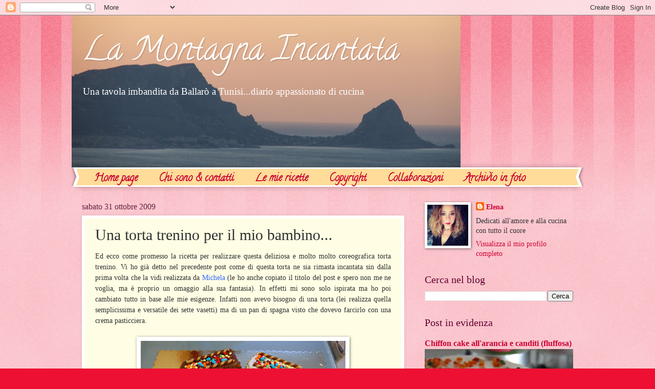

--- FILE ---
content_type: text/html; charset=UTF-8
request_url: https://lamontagnaincantata.blogspot.com/2009/10/una-torta-trenino-per-il-mio-bambino.html
body_size: 25640
content:
<!DOCTYPE html>
<html class='v2' dir='ltr' lang='it'>
<head>
<link href='https://www.blogger.com/static/v1/widgets/335934321-css_bundle_v2.css' rel='stylesheet' type='text/css'/>
<meta content='width=1100' name='viewport'/>
<meta content='text/html; charset=UTF-8' http-equiv='Content-Type'/>
<meta content='blogger' name='generator'/>
<link href='https://lamontagnaincantata.blogspot.com/favicon.ico' rel='icon' type='image/x-icon'/>
<link href='http://lamontagnaincantata.blogspot.com/2009/10/una-torta-trenino-per-il-mio-bambino.html' rel='canonical'/>
<link rel="alternate" type="application/atom+xml" title="La Montagna Incantata - Atom" href="https://lamontagnaincantata.blogspot.com/feeds/posts/default" />
<link rel="alternate" type="application/rss+xml" title="La Montagna Incantata - RSS" href="https://lamontagnaincantata.blogspot.com/feeds/posts/default?alt=rss" />
<link rel="service.post" type="application/atom+xml" title="La Montagna Incantata - Atom" href="https://www.blogger.com/feeds/5214524736475000887/posts/default" />

<link rel="alternate" type="application/atom+xml" title="La Montagna Incantata - Atom" href="https://lamontagnaincantata.blogspot.com/feeds/2430513023882106225/comments/default" />
<!--Can't find substitution for tag [blog.ieCssRetrofitLinks]-->
<link href='https://blogger.googleusercontent.com/img/b/R29vZ2xl/AVvXsEjywN8N-6xSLSzz8MQHVT9pLBrQ_JudDBYpYVrxcLKgIxdAz3NyzJpBN04Ez1W8W_OkUnerbeB3UNClX5o9NdP4-ki3tfubkCm4LjjRt8Om4XEOOrzJBfhvmKgcM03a7T5udJvWVMC0XJc/s400/DSC_6183.JPG' rel='image_src'/>
<meta content='http://lamontagnaincantata.blogspot.com/2009/10/una-torta-trenino-per-il-mio-bambino.html' property='og:url'/>
<meta content='Una torta trenino per il mio bambino...' property='og:title'/>
<meta content='Ed ecco come promesso la ricetta per realizzare questa deliziosa e molto molto coreografica torta trenino. Vi ho già detto nel precedente po...' property='og:description'/>
<meta content='https://blogger.googleusercontent.com/img/b/R29vZ2xl/AVvXsEjywN8N-6xSLSzz8MQHVT9pLBrQ_JudDBYpYVrxcLKgIxdAz3NyzJpBN04Ez1W8W_OkUnerbeB3UNClX5o9NdP4-ki3tfubkCm4LjjRt8Om4XEOOrzJBfhvmKgcM03a7T5udJvWVMC0XJc/w1200-h630-p-k-no-nu/DSC_6183.JPG' property='og:image'/>
<title>La Montagna Incantata: Una torta trenino per il mio bambino...</title>
<style type='text/css'>@font-face{font-family:'Calligraffitti';font-style:normal;font-weight:400;font-display:swap;src:url(//fonts.gstatic.com/s/calligraffitti/v20/46k2lbT3XjDVqJw3DCmCFjE0vkFeOZdjppN_.woff2)format('woff2');unicode-range:U+0000-00FF,U+0131,U+0152-0153,U+02BB-02BC,U+02C6,U+02DA,U+02DC,U+0304,U+0308,U+0329,U+2000-206F,U+20AC,U+2122,U+2191,U+2193,U+2212,U+2215,U+FEFF,U+FFFD;}</style>
<style id='page-skin-1' type='text/css'><!--
/*
-----------------------------------------------
Blogger Template Style
Name:     Watermark
Designer: Blogger
URL:      www.blogger.com
----------------------------------------------- */
/* Use this with templates/1ktemplate-*.html */
/* Content
----------------------------------------------- */
body {
font: normal normal 15px Georgia, Utopia, 'Palatino Linotype', Palatino, serif;
color: #323232;
background: #ed1033 url(https://resources.blogblog.com/blogblog/data/1kt/watermark/body_background_bubblegum.png) repeat scroll top right;
}
html body .content-outer {
min-width: 0;
max-width: 100%;
width: 100%;
}
.content-outer {
font-size: 92%;
}
a:link {
text-decoration:none;
color: #cb0033;
}
a:visited {
text-decoration:none;
color: #a90033;
}
a:hover {
text-decoration:underline;
color: #a90033;
}
.body-fauxcolumns .cap-top {
margin-top: 30px;
background: #ed1033 url(https://resources.blogblog.com/blogblog/data/1kt/watermark/body_overlay_bubblegum.png) repeat-x scroll top left;
height: 400px;
}
.content-inner {
padding: 0;
}
/* Header
----------------------------------------------- */
.header-inner .Header .titlewrapper,
.header-inner .Header .descriptionwrapper {
padding-left: 20px;
padding-right: 20px;
}
.Header h1 {
font: normal normal 65px Calligraffitti;
color: #ffffff;
text-shadow: 2px 2px rgba(0, 0, 0, .1);
}
.Header h1 a {
color: #ffffff;
}
.Header .description {
font-size: 140%;
color: #ffffff;
}
/* Tabs
----------------------------------------------- */
.tabs-inner .section {
margin: 0 20px;
}
.tabs-inner .PageList, .tabs-inner .LinkList, .tabs-inner .Labels {
margin-left: -11px;
margin-right: -11px;
background-color: #ffdc98;
border-top: 3px solid #ffffff;
border-bottom: 3px solid #ffffff;
-moz-box-shadow: 0 0 10px rgba(0, 0, 0, .3);
-webkit-box-shadow: 0 0 10px rgba(0, 0, 0, .3);
-goog-ms-box-shadow: 0 0 10px rgba(0, 0, 0, .3);
box-shadow: 0 0 10px rgba(0, 0, 0, .3);
}
.tabs-inner .PageList .widget-content,
.tabs-inner .LinkList .widget-content,
.tabs-inner .Labels .widget-content {
margin: -3px -11px;
background: transparent url(https://resources.blogblog.com/blogblog/data/1kt/watermark/tabs_background_right_bubblegum.png)  no-repeat scroll right;
}
.tabs-inner .widget ul {
padding: 2px 25px;
max-height: 34px;
background: transparent url(https://resources.blogblog.com/blogblog/data/1kt/watermark/tabs_background_left_bubblegum.png) no-repeat scroll left;
}
.tabs-inner .widget li {
border: none;
}
.tabs-inner .widget li a {
display: inline-block;
padding: .25em 1em;
font: normal bold 20px Calligraffitti;
color: #cb0033;
border-right: 1px solid rgba(0, 0, 0, 0);
}
.tabs-inner .widget li:first-child a {
border-left: 1px solid rgba(0, 0, 0, 0);
}
.tabs-inner .widget li.selected a, .tabs-inner .widget li a:hover {
color: #640000;
}
/* Headings
----------------------------------------------- */
h2 {
font: normal normal 20px Georgia, Utopia, 'Palatino Linotype', Palatino, serif;
color: #640032;
margin: 0 0 .5em;
}
h2.date-header {
font: normal normal 16px Georgia, Utopia, 'Palatino Linotype', Palatino, serif;
color: #652143;
}
/* Main
----------------------------------------------- */
.main-inner .column-center-inner,
.main-inner .column-left-inner,
.main-inner .column-right-inner {
padding: 0 5px;
}
.main-outer {
margin-top: 0;
background: transparent none no-repeat scroll top left;
}
.main-inner {
padding-top: 30px;
}
.main-cap-top {
position: relative;
}
.main-cap-top .cap-right {
position: absolute;
height: 0;
width: 100%;
bottom: 0;
background: transparent none repeat-x scroll bottom center;
}
.main-cap-top .cap-left {
position: absolute;
height: 245px;
width: 280px;
right: 0;
bottom: 0;
background: transparent none no-repeat scroll bottom left;
}
/* Posts
----------------------------------------------- */
.post-outer {
padding: 15px 20px;
margin: 0 0 25px;
background: #fffee4 none repeat scroll top left;
_background-image: none;
border: solid 6px #ffffff;
-moz-box-shadow: 0 0 5px rgba(0, 0, 0, .1);
-webkit-box-shadow: 0 0 5px rgba(0, 0, 0, .1);
-goog-ms-box-shadow: 0 0 5px rgba(0, 0, 0, .1);
box-shadow: 0 0 5px rgba(0, 0, 0, .1);
}
h3.post-title {
font: normal normal 30px Georgia, Utopia, 'Palatino Linotype', Palatino, serif;
margin: 0;
}
.comments h4 {
font: normal normal 30px Georgia, Utopia, 'Palatino Linotype', Palatino, serif;
margin: 1em 0 0;
}
.post-body {
font-size: 105%;
line-height: 1.5;
position: relative;
}
.post-header {
margin: 0 0 1em;
color: #987654;
}
.post-footer {
margin: 10px 0 0;
padding: 10px 0 0;
color: #987654;
border-top: dashed 1px #767676;
}
#blog-pager {
font-size: 140%
}
#comments .comment-author {
padding-top: 1.5em;
border-top: dashed 1px #767676;
background-position: 0 1.5em;
}
#comments .comment-author:first-child {
padding-top: 0;
border-top: none;
}
.avatar-image-container {
margin: .2em 0 0;
}
/* Comments
----------------------------------------------- */
.comments .comments-content .icon.blog-author {
background-repeat: no-repeat;
background-image: url([data-uri]);
}
.comments .comments-content .loadmore a {
border-top: 1px solid #767676;
border-bottom: 1px solid #767676;
}
.comments .continue {
border-top: 2px solid #767676;
}
/* Widgets
----------------------------------------------- */
.widget ul, .widget #ArchiveList ul.flat {
padding: 0;
list-style: none;
}
.widget ul li, .widget #ArchiveList ul.flat li {
padding: .35em 0;
text-indent: 0;
border-top: dashed 1px #767676;
}
.widget ul li:first-child, .widget #ArchiveList ul.flat li:first-child {
border-top: none;
}
.widget .post-body ul {
list-style: disc;
}
.widget .post-body ul li {
border: none;
}
.widget .zippy {
color: #767676;
}
.post-body img, .post-body .tr-caption-container, .Profile img, .Image img,
.BlogList .item-thumbnail img {
padding: 5px;
background: #fff;
-moz-box-shadow: 1px 1px 5px rgba(0, 0, 0, .5);
-webkit-box-shadow: 1px 1px 5px rgba(0, 0, 0, .5);
-goog-ms-box-shadow: 1px 1px 5px rgba(0, 0, 0, .5);
box-shadow: 1px 1px 5px rgba(0, 0, 0, .5);
}
.post-body img, .post-body .tr-caption-container {
padding: 8px;
}
.post-body .tr-caption-container {
color: #333333;
}
.post-body .tr-caption-container img {
padding: 0;
background: transparent;
border: none;
-moz-box-shadow: 0 0 0 rgba(0, 0, 0, .1);
-webkit-box-shadow: 0 0 0 rgba(0, 0, 0, .1);
-goog-ms-box-shadow: 0 0 0 rgba(0, 0, 0, .1);
box-shadow: 0 0 0 rgba(0, 0, 0, .1);
}
/* Footer
----------------------------------------------- */
.footer-outer {
color:#323232;
background: #ffcbcc url(https://resources.blogblog.com/blogblog/data/1kt/watermark/body_background_birds.png) repeat scroll top left;
}
.footer-outer a {
color: #cb0033;
}
.footer-outer a:visited {
color: #a90033;
}
.footer-outer a:hover {
color: #a90033;
}
.footer-outer .widget h2 {
color: #640032;
}
/* Mobile
----------------------------------------------- */
body.mobile  {
background-size: 100% auto;
}
.mobile .body-fauxcolumn-outer {
background: transparent none repeat scroll top left;
}
html .mobile .mobile-date-outer {
border-bottom: none;
background: #fffee4 none repeat scroll top left;
_background-image: none;
margin-bottom: 10px;
}
.mobile .main-inner .date-outer {
padding: 0;
}
.mobile .main-inner .date-header {
margin: 10px;
}
.mobile .main-cap-top {
z-index: -1;
}
.mobile .content-outer {
font-size: 100%;
}
.mobile .post-outer {
padding: 10px;
}
.mobile .main-cap-top .cap-left {
background: transparent none no-repeat scroll bottom left;
}
.mobile .body-fauxcolumns .cap-top {
margin: 0;
}
.mobile-link-button {
background: #fffee4 none repeat scroll top left;
}
.mobile-link-button a:link, .mobile-link-button a:visited {
color: #cb0033;
}
.mobile-index-date .date-header {
color: #652143;
}
.mobile-index-contents {
color: #323232;
}
.mobile .tabs-inner .section {
margin: 0;
}
.mobile .tabs-inner .PageList {
margin-left: 0;
margin-right: 0;
}
.mobile .tabs-inner .PageList .widget-content {
margin: 0;
color: #640000;
background: #fffee4 none repeat scroll top left;
}
.mobile .tabs-inner .PageList .widget-content .pagelist-arrow {
border-left: 1px solid rgba(0, 0, 0, 0);
}

--></style>
<style id='template-skin-1' type='text/css'><!--
body {
min-width: 1000px;
}
.content-outer, .content-fauxcolumn-outer, .region-inner {
min-width: 1000px;
max-width: 1000px;
_width: 1000px;
}
.main-inner .columns {
padding-left: 0px;
padding-right: 330px;
}
.main-inner .fauxcolumn-center-outer {
left: 0px;
right: 330px;
/* IE6 does not respect left and right together */
_width: expression(this.parentNode.offsetWidth -
parseInt("0px") -
parseInt("330px") + 'px');
}
.main-inner .fauxcolumn-left-outer {
width: 0px;
}
.main-inner .fauxcolumn-right-outer {
width: 330px;
}
.main-inner .column-left-outer {
width: 0px;
right: 100%;
margin-left: -0px;
}
.main-inner .column-right-outer {
width: 330px;
margin-right: -330px;
}
#layout {
min-width: 0;
}
#layout .content-outer {
min-width: 0;
width: 800px;
}
#layout .region-inner {
min-width: 0;
width: auto;
}
body#layout div.add_widget {
padding: 8px;
}
body#layout div.add_widget a {
margin-left: 32px;
}
--></style>
<script type='text/javascript'>
        (function(i,s,o,g,r,a,m){i['GoogleAnalyticsObject']=r;i[r]=i[r]||function(){
        (i[r].q=i[r].q||[]).push(arguments)},i[r].l=1*new Date();a=s.createElement(o),
        m=s.getElementsByTagName(o)[0];a.async=1;a.src=g;m.parentNode.insertBefore(a,m)
        })(window,document,'script','https://www.google-analytics.com/analytics.js','ga');
        ga('create', 'UA-67880619-1', 'auto', 'blogger');
        ga('blogger.send', 'pageview');
      </script>
<link href='https://www.blogger.com/dyn-css/authorization.css?targetBlogID=5214524736475000887&amp;zx=c9627af1-d0ad-49ad-8fb4-abe4ae7e249b' media='none' onload='if(media!=&#39;all&#39;)media=&#39;all&#39;' rel='stylesheet'/><noscript><link href='https://www.blogger.com/dyn-css/authorization.css?targetBlogID=5214524736475000887&amp;zx=c9627af1-d0ad-49ad-8fb4-abe4ae7e249b' rel='stylesheet'/></noscript>
<meta name='google-adsense-platform-account' content='ca-host-pub-1556223355139109'/>
<meta name='google-adsense-platform-domain' content='blogspot.com'/>

</head>
<body class='loading variant-bubblegum'>
<div class='navbar section' id='navbar' name='Navbar'><div class='widget Navbar' data-version='1' id='Navbar1'><script type="text/javascript">
    function setAttributeOnload(object, attribute, val) {
      if(window.addEventListener) {
        window.addEventListener('load',
          function(){ object[attribute] = val; }, false);
      } else {
        window.attachEvent('onload', function(){ object[attribute] = val; });
      }
    }
  </script>
<div id="navbar-iframe-container"></div>
<script type="text/javascript" src="https://apis.google.com/js/platform.js"></script>
<script type="text/javascript">
      gapi.load("gapi.iframes:gapi.iframes.style.bubble", function() {
        if (gapi.iframes && gapi.iframes.getContext) {
          gapi.iframes.getContext().openChild({
              url: 'https://www.blogger.com/navbar/5214524736475000887?po\x3d2430513023882106225\x26origin\x3dhttps://lamontagnaincantata.blogspot.com',
              where: document.getElementById("navbar-iframe-container"),
              id: "navbar-iframe"
          });
        }
      });
    </script><script type="text/javascript">
(function() {
var script = document.createElement('script');
script.type = 'text/javascript';
script.src = '//pagead2.googlesyndication.com/pagead/js/google_top_exp.js';
var head = document.getElementsByTagName('head')[0];
if (head) {
head.appendChild(script);
}})();
</script>
</div></div>
<div class='body-fauxcolumns'>
<div class='fauxcolumn-outer body-fauxcolumn-outer'>
<div class='cap-top'>
<div class='cap-left'></div>
<div class='cap-right'></div>
</div>
<div class='fauxborder-left'>
<div class='fauxborder-right'></div>
<div class='fauxcolumn-inner'>
</div>
</div>
<div class='cap-bottom'>
<div class='cap-left'></div>
<div class='cap-right'></div>
</div>
</div>
</div>
<div class='content'>
<div class='content-fauxcolumns'>
<div class='fauxcolumn-outer content-fauxcolumn-outer'>
<div class='cap-top'>
<div class='cap-left'></div>
<div class='cap-right'></div>
</div>
<div class='fauxborder-left'>
<div class='fauxborder-right'></div>
<div class='fauxcolumn-inner'>
</div>
</div>
<div class='cap-bottom'>
<div class='cap-left'></div>
<div class='cap-right'></div>
</div>
</div>
</div>
<div class='content-outer'>
<div class='content-cap-top cap-top'>
<div class='cap-left'></div>
<div class='cap-right'></div>
</div>
<div class='fauxborder-left content-fauxborder-left'>
<div class='fauxborder-right content-fauxborder-right'></div>
<div class='content-inner'>
<header>
<div class='header-outer'>
<div class='header-cap-top cap-top'>
<div class='cap-left'></div>
<div class='cap-right'></div>
</div>
<div class='fauxborder-left header-fauxborder-left'>
<div class='fauxborder-right header-fauxborder-right'></div>
<div class='region-inner header-inner'>
<div class='header section' id='header' name='Intestazione'><div class='widget Header' data-version='1' id='Header1'>
<div id='header-inner' style='background-image: url("https://blogger.googleusercontent.com/img/b/R29vZ2xl/AVvXsEjAJ0tX3qzaqrywQeRpTv5oImKgPl88pya47-FuRHhUCfFIe8fxLsn9wFytiTgKYnWer6VcenijE_gW8RoitIVeUnSkxSJvJ4kRaug1acCJC-65e7QDkmldxnD87pM1xIqtgeWwiRAJZCN8/s760/DSCF3618.jpg"); background-position: left; min-height: 297px; _height: 297px; background-repeat: no-repeat; '>
<div class='titlewrapper' style='background: transparent'>
<h1 class='title' style='background: transparent; border-width: 0px'>
<a href='https://lamontagnaincantata.blogspot.com/'>
La Montagna Incantata
</a>
</h1>
</div>
<div class='descriptionwrapper'>
<p class='description'><span>Una tavola imbandita da Ballarò a Tunisi...diario appassionato di cucina</span></p>
</div>
</div>
</div></div>
</div>
</div>
<div class='header-cap-bottom cap-bottom'>
<div class='cap-left'></div>
<div class='cap-right'></div>
</div>
</div>
</header>
<div class='tabs-outer'>
<div class='tabs-cap-top cap-top'>
<div class='cap-left'></div>
<div class='cap-right'></div>
</div>
<div class='fauxborder-left tabs-fauxborder-left'>
<div class='fauxborder-right tabs-fauxborder-right'></div>
<div class='region-inner tabs-inner'>
<div class='tabs section' id='crosscol' name='Multi-colonne'><div class='widget PageList' data-version='1' id='PageList1'>
<h2>Pagine</h2>
<div class='widget-content'>
<ul>
<li>
<a href='https://lamontagnaincantata.blogspot.com/'>Home page</a>
</li>
<li>
<a href='https://lamontagnaincantata.blogspot.com/p/eccomi.html'>Chi sono &amp; contatti</a>
</li>
<li>
<a href='https://lamontagnaincantata.blogspot.com/p/le-mie-ricette.html'>Le mie ricette</a>
</li>
<li>
<a href='https://lamontagnaincantata.blogspot.com/p/scrivimi.html'>Copyright</a>
</li>
<li>
<a href='https://lamontagnaincantata.blogspot.com/p/collaborazioni.html'>Collaborazioni</a>
</li>
<li>
<a href='https://lamontagnaincantata.blogspot.com/p/blog-page_3787.html'>Archivio in foto</a>
</li>
</ul>
<div class='clear'></div>
</div>
</div></div>
<div class='tabs no-items section' id='crosscol-overflow' name='Cross-Column 2'></div>
</div>
</div>
<div class='tabs-cap-bottom cap-bottom'>
<div class='cap-left'></div>
<div class='cap-right'></div>
</div>
</div>
<div class='main-outer'>
<div class='main-cap-top cap-top'>
<div class='cap-left'></div>
<div class='cap-right'></div>
</div>
<div class='fauxborder-left main-fauxborder-left'>
<div class='fauxborder-right main-fauxborder-right'></div>
<div class='region-inner main-inner'>
<div class='columns fauxcolumns'>
<div class='fauxcolumn-outer fauxcolumn-center-outer'>
<div class='cap-top'>
<div class='cap-left'></div>
<div class='cap-right'></div>
</div>
<div class='fauxborder-left'>
<div class='fauxborder-right'></div>
<div class='fauxcolumn-inner'>
</div>
</div>
<div class='cap-bottom'>
<div class='cap-left'></div>
<div class='cap-right'></div>
</div>
</div>
<div class='fauxcolumn-outer fauxcolumn-left-outer'>
<div class='cap-top'>
<div class='cap-left'></div>
<div class='cap-right'></div>
</div>
<div class='fauxborder-left'>
<div class='fauxborder-right'></div>
<div class='fauxcolumn-inner'>
</div>
</div>
<div class='cap-bottom'>
<div class='cap-left'></div>
<div class='cap-right'></div>
</div>
</div>
<div class='fauxcolumn-outer fauxcolumn-right-outer'>
<div class='cap-top'>
<div class='cap-left'></div>
<div class='cap-right'></div>
</div>
<div class='fauxborder-left'>
<div class='fauxborder-right'></div>
<div class='fauxcolumn-inner'>
</div>
</div>
<div class='cap-bottom'>
<div class='cap-left'></div>
<div class='cap-right'></div>
</div>
</div>
<!-- corrects IE6 width calculation -->
<div class='columns-inner'>
<div class='column-center-outer'>
<div class='column-center-inner'>
<div class='main section' id='main' name='Principale'><div class='widget Blog' data-version='1' id='Blog1'>
<div class='blog-posts hfeed'>

          <div class="date-outer">
        
<h2 class='date-header'><span>sabato 31 ottobre 2009</span></h2>

          <div class="date-posts">
        
<div class='post-outer'>
<div class='post hentry uncustomized-post-template' itemprop='blogPost' itemscope='itemscope' itemtype='http://schema.org/BlogPosting'>
<meta content='https://blogger.googleusercontent.com/img/b/R29vZ2xl/AVvXsEjywN8N-6xSLSzz8MQHVT9pLBrQ_JudDBYpYVrxcLKgIxdAz3NyzJpBN04Ez1W8W_OkUnerbeB3UNClX5o9NdP4-ki3tfubkCm4LjjRt8Om4XEOOrzJBfhvmKgcM03a7T5udJvWVMC0XJc/s400/DSC_6183.JPG' itemprop='image_url'/>
<meta content='5214524736475000887' itemprop='blogId'/>
<meta content='2430513023882106225' itemprop='postId'/>
<a name='2430513023882106225'></a>
<h3 class='post-title entry-title' itemprop='name'>
Una torta trenino per il mio bambino...
</h3>
<div class='post-header'>
<div class='post-header-line-1'></div>
</div>
<div class='post-body entry-content' id='post-body-2430513023882106225' itemprop='description articleBody'>
<div style="text-align: justify;">Ed ecco come promesso la ricetta per realizzare questa deliziosa e molto molto coreografica torta trenino. Vi ho già detto nel precedente post come di questa torta ne sia rimasta incantata sin dalla prima volta che la vidi realizzata da <a href="http://michela-pepepeperoncino.blogspot.com/2008/12/torta-trenino-per-il-mio-bambino.html"><span class="Apple-style-span"  style="color:#3366FF;">Michela</span></a> (le ho anche copiato il titolo del post e spero non me ne voglia, ma è proprio un omaggio alla sua fantasia). In effetti mi sono solo ispirata ma ho poi cambiato tutto in base alle mie esigenze. Infatti non avevo bisogno di una torta (lei realizza quella semplicissima e versatile dei sette vasetti) ma di un pan di spagna visto che dovevo farcirlo con una crema pasticciera.</div><div style="text-align: justify;"><br /></div><img alt="" border="0" id="BLOGGER_PHOTO_ID_5398695879116952498" src="https://blogger.googleusercontent.com/img/b/R29vZ2xl/AVvXsEjywN8N-6xSLSzz8MQHVT9pLBrQ_JudDBYpYVrxcLKgIxdAz3NyzJpBN04Ez1W8W_OkUnerbeB3UNClX5o9NdP4-ki3tfubkCm4LjjRt8Om4XEOOrzJBfhvmKgcM03a7T5udJvWVMC0XJc/s400/DSC_6183.JPG" style="display:block; margin:0px auto 10px; text-align:center;cursor:pointer; cursor:hand;width: 400px; height: 266px;" /><div style="text-align: justify;">Per le dosi del pan di spagna ho utilizzato per ogni uovo 30 grammi di zucchero a velo e 30 grammi di farina 00 più un quarto di bustina di lievito. Non vi dico che impresa... piuttosto che fare un grosso plum cake da tagliare ho utilizzato una vaschetta da plumcake singola delle dimensioni 21cm x 10 cm...mi sembrava proprio adatta per fare i vagoncini...si...ma non ho finito più tenendo conto che un vagoncino è rimasto delle dimensioni di una frittata (avevo usato poco impasto) e uno è traboccato fuori...esplodendo tipo fungo atomico... avevo esagerato nella dose. Posto che la dose ottimale era di due uova a vagoncino ecco il procedimento. Con le fruste elettriche ho battuto i bianchi a neve fermissima e a parte i tuorli con lo zucchero a velo. Quest'ultimi fino allo sfinimento, circa 10/15 minuti.</div><div><div style="text-align: center;"><br /></div><img alt="" border="0" id="BLOGGER_PHOTO_ID_5398782026161278290" src="https://blogger.googleusercontent.com/img/b/R29vZ2xl/AVvXsEg01AMf-l7KJBvehqzuaqCMu1VvTz9NPAkagtt7DrgMYLvv-NPtdN9Ua4jwagGRWFAbq-Y2ycRATDHKVijbASM5oMJOLSrMWoMocZvixU1UiqpdZNYz2173k_qcAd6bmvSKE3fMdzOwiEY/s400/DSC_6147.jpg" style="display:block; margin:0px auto 10px; text-align:center;cursor:pointer; cursor:hand;width: 400px; height: 266px;" /><div style="text-align: justify;">Ho quindi incorporato delicatamente gli albumi al resto del composto, rigirando delicatamente con un cucchiaio di legno dal basso verso l'alto per non sgonfiare il tutto e poi unito delicatamente anche la farina setacciata con il lievito (quindi 2 uova, 60 gr di zucchero, 60 gr di farina - 30 gr 00 e 30 gr di fecola - e 7 grammi di lievito vanigliato che in verità potete pure evitare...). Ho quindi versato nella teglia precedentemente imburrata e infarinata. La foto sotto è della torta più grande (dim 25 cm x 20 cm - per 4 uova). Cercate di maneggiare il composto il meno possibile. Ho cotto in forno per circa 30/40 minuti a 180 gradi. Lo capite quando è pronto perchè il pan di spagna si stacca da solo dalle pareti dello stampo.</div><div style="text-align: center;"><br /><img alt="" border="0" id="BLOGGER_PHOTO_ID_5398782023916248466" src="https://blogger.googleusercontent.com/img/b/R29vZ2xl/AVvXsEhGjYUzg3JWA8oFq3rTSXkSzVXxa6B7gjpzkTAdmN7mQrhEGBspGj1IS-RBKmB4iUlcSj-45hPiFRK_fzE4_L-KR4p0FqB3emUUVWegltA32fQgI4api-hi-Y0RA6eoEqvSbREDNMUlGd0/s400/DSC_6148.jpg" style="display:block; margin:0px auto 10px; text-align:center;cursor:pointer; cursor:hand;width: 400px; height: 266px;" /></div><div style="text-align: justify;">A questo punto, dopo avere cotto tutti i pan di spagna, ho preparato la crema gialla battendo con la frusta (a mano perchè il frullino elettrico, sfinito morto, diceva già un sacco di parolacce) e direttamente sulla fiamma 1 tuorlo più un uovo intero, 60 grammi di farina, 100 grammi di zucchero, 650 ml di latte e la scorza di un limone intera, (che poi ho tolto). Ho portato a bollore per circa cinque minuti, spento la fiamma e fatta raffreddare.</div><div style="text-align: justify;">Il pan di spagna l'ho tagliato a metà, sbagnato con una mistura di acqua, zucchero e un pizzico di limoncello (va benissimo qualsiasi liquore ma io ne ho messo poco perchè astemia). Ho spalmato uno strato di crema gialla, ricomposto, glassato con cioccolato bianco o al latte sciolto a bagnomaria  e infine  decorato secondo la fantasia con tante caramelline colorate e zuccherini.</div><div style="text-align: justify;"><br /></div><a href="https://blogger.googleusercontent.com/img/b/R29vZ2xl/AVvXsEjfiOSfKlYPWnV0S2BOlZZXYZE4H-sBG747h7iEXPHK4MGT3MEvfxg3kEnU-2gL7CuGtSXhjn8AOIdVC3-aoaX8kcRW5xfyvevEfICEtAWpA8ui-wwekt4LISuSp1TYNFGI7jEO5YmCekA/s1600-h/DSC_6184.JPG" onblur="try {parent.deselectBloggerImageGracefully();} catch(e) {}"><img alt="" border="0" id="BLOGGER_PHOTO_ID_5398695881889443650" src="https://blogger.googleusercontent.com/img/b/R29vZ2xl/AVvXsEjfiOSfKlYPWnV0S2BOlZZXYZE4H-sBG747h7iEXPHK4MGT3MEvfxg3kEnU-2gL7CuGtSXhjn8AOIdVC3-aoaX8kcRW5xfyvevEfICEtAWpA8ui-wwekt4LISuSp1TYNFGI7jEO5YmCekA/s400/DSC_6184.JPG" style="display:block; margin:0px auto 10px; text-align:center;cursor:pointer; cursor:hand;width: 400px; height: 266px;" /></a><div style="text-align: left;">Per vedere come fare la locomotiva andate a vedere anche <span class="Apple-style-span"  style="color:#FF9900;"><a href="http://www.bettycrocker.com/recipes/recipe.aspx?recipeID=32472&amp;Source=SearchResultPage">quì...</a></span></div><div style="text-align: left;"><span class="Apple-style-span"  style="color:#FF9900;">Non mi resta che augurarvi...BUON HALLOWEEN A TUTTI...</span></div></div>
<div style='clear: both;'></div>
</div>
<div class='post-footer'>
<div class='post-footer-line post-footer-line-1'>
<span class='post-author vcard'>
Posted by
<span class='fn' itemprop='author' itemscope='itemscope' itemtype='http://schema.org/Person'>
<meta content='https://www.blogger.com/profile/11065562163657556144' itemprop='url'/>
<a class='g-profile' href='https://www.blogger.com/profile/11065562163657556144' rel='author' title='author profile'>
<span itemprop='name'>Elena</span>
</a>
</span>
</span>
<span class='post-timestamp'>
at
<meta content='http://lamontagnaincantata.blogspot.com/2009/10/una-torta-trenino-per-il-mio-bambino.html' itemprop='url'/>
<a class='timestamp-link' href='https://lamontagnaincantata.blogspot.com/2009/10/una-torta-trenino-per-il-mio-bambino.html' rel='bookmark' title='permanent link'><abbr class='published' itemprop='datePublished' title='2009-10-31T16:40:00+01:00'>16:40</abbr></a>
</span>
<span class='post-comment-link'>
</span>
<span class='post-icons'>
<span class='item-action'>
<a href='https://www.blogger.com/email-post/5214524736475000887/2430513023882106225' title='Post per email'>
<img alt='' class='icon-action' height='13' src='https://resources.blogblog.com/img/icon18_email.gif' width='18'/>
</a>
</span>
</span>
<div class='post-share-buttons goog-inline-block'>
<a class='goog-inline-block share-button sb-email' href='https://www.blogger.com/share-post.g?blogID=5214524736475000887&postID=2430513023882106225&target=email' target='_blank' title='Invia tramite email'><span class='share-button-link-text'>Invia tramite email</span></a><a class='goog-inline-block share-button sb-blog' href='https://www.blogger.com/share-post.g?blogID=5214524736475000887&postID=2430513023882106225&target=blog' onclick='window.open(this.href, "_blank", "height=270,width=475"); return false;' target='_blank' title='Postalo sul blog'><span class='share-button-link-text'>Postalo sul blog</span></a><a class='goog-inline-block share-button sb-twitter' href='https://www.blogger.com/share-post.g?blogID=5214524736475000887&postID=2430513023882106225&target=twitter' target='_blank' title='Condividi su X'><span class='share-button-link-text'>Condividi su X</span></a><a class='goog-inline-block share-button sb-facebook' href='https://www.blogger.com/share-post.g?blogID=5214524736475000887&postID=2430513023882106225&target=facebook' onclick='window.open(this.href, "_blank", "height=430,width=640"); return false;' target='_blank' title='Condividi su Facebook'><span class='share-button-link-text'>Condividi su Facebook</span></a><a class='goog-inline-block share-button sb-pinterest' href='https://www.blogger.com/share-post.g?blogID=5214524736475000887&postID=2430513023882106225&target=pinterest' target='_blank' title='Condividi su Pinterest'><span class='share-button-link-text'>Condividi su Pinterest</span></a>
</div>
</div>
<div class='post-footer-line post-footer-line-2'>
<span class='post-labels'>
Labels:
<a href='https://lamontagnaincantata.blogspot.com/search/label/Dolci' rel='tag'>Dolci</a>,
<a href='https://lamontagnaincantata.blogspot.com/search/label/Esperimenti%20in%20cucina' rel='tag'>Esperimenti in cucina</a>,
<a href='https://lamontagnaincantata.blogspot.com/search/label/Le%20vostre%20ricette%20realizzate%20da%20me' rel='tag'>Le vostre ricette realizzate da me</a>,
<a href='https://lamontagnaincantata.blogspot.com/search/label/Ricettario%20completo' rel='tag'>Ricettario completo</a>
</span>
</div>
<div class='post-footer-line post-footer-line-3'>
<span class='post-location'>
</span>
</div>
</div>
</div>
<div class='comments' id='comments'>
<a name='comments'></a>
<h4>8 commenti:</h4>
<div id='Blog1_comments-block-wrapper'>
<dl class='avatar-comment-indent' id='comments-block'>
<dt class='comment-author ' id='c791205136354074400'>
<a name='c791205136354074400'></a>
<div class="avatar-image-container vcard"><span dir="ltr"><a href="https://www.blogger.com/profile/01973687874957734188" target="" rel="nofollow" onclick="" class="avatar-hovercard" id="av-791205136354074400-01973687874957734188"><img src="https://resources.blogblog.com/img/blank.gif" width="35" height="35" class="delayLoad" style="display: none;" longdesc="//blogger.googleusercontent.com/img/b/R29vZ2xl/AVvXsEh0Ny7VtybXub_B3sbGq0E2Qj7iGs90cSFwMvbrwx4HyHrFOGOfdjuY5AdZC0ycna9KlqI_x7MVC_U8DJvpQ6Mjjfsr7iJat7CnqkA9t1lwan99DsccEZN7KTMODgv0mw/s45-c/*" alt="" title="Manuela e Silvia">

<noscript><img src="//blogger.googleusercontent.com/img/b/R29vZ2xl/AVvXsEh0Ny7VtybXub_B3sbGq0E2Qj7iGs90cSFwMvbrwx4HyHrFOGOfdjuY5AdZC0ycna9KlqI_x7MVC_U8DJvpQ6Mjjfsr7iJat7CnqkA9t1lwan99DsccEZN7KTMODgv0mw/s45-c/*" width="35" height="35" class="photo" alt=""></noscript></a></span></div>
<a href='https://www.blogger.com/profile/01973687874957734188' rel='nofollow'>Manuela e Silvia</a>
ha detto...
</dt>
<dd class='comment-body' id='Blog1_cmt-791205136354074400'>
<p>
Altro che ricetta...ni volevamo propri oun vagoncino!!<br />sei stata bravissima., siamo davvero senza parole!!!<br />complimenti!<br />un bacione tutti e tre!
</p>
</dd>
<dd class='comment-footer'>
<span class='comment-timestamp'>
<a href='https://lamontagnaincantata.blogspot.com/2009/10/una-torta-trenino-per-il-mio-bambino.html?showComment=1257013497652#c791205136354074400' title='comment permalink'>
31 ottobre 2009 alle ore 19:24
</a>
<span class='item-control blog-admin pid-438872502'>
<a class='comment-delete' href='https://www.blogger.com/comment/delete/5214524736475000887/791205136354074400' title='Elimina commento'>
<img src='https://resources.blogblog.com/img/icon_delete13.gif'/>
</a>
</span>
</span>
</dd>
<dt class='comment-author ' id='c6532494939387158127'>
<a name='c6532494939387158127'></a>
<div class="avatar-image-container vcard"><span dir="ltr"><a href="https://www.blogger.com/profile/18131077349653166357" target="" rel="nofollow" onclick="" class="avatar-hovercard" id="av-6532494939387158127-18131077349653166357"><img src="https://resources.blogblog.com/img/blank.gif" width="35" height="35" class="delayLoad" style="display: none;" longdesc="//blogger.googleusercontent.com/img/b/R29vZ2xl/AVvXsEj_2bBwk6eDL9SO8q8L3OjUqG-1EbcHK9zbp7_33F7raAzjzW1bidYZXWXxSuP9bzXCJjEQW48PxeZkzfg7Ttb0Hbe_IF2SSIB6bp1rrpLAW_jwxdzTivOXnLyG1xK0vQ/s45-c/20220410_113227.jpg" alt="" title="Federica Simoni">

<noscript><img src="//blogger.googleusercontent.com/img/b/R29vZ2xl/AVvXsEj_2bBwk6eDL9SO8q8L3OjUqG-1EbcHK9zbp7_33F7raAzjzW1bidYZXWXxSuP9bzXCJjEQW48PxeZkzfg7Ttb0Hbe_IF2SSIB6bp1rrpLAW_jwxdzTivOXnLyG1xK0vQ/s45-c/20220410_113227.jpg" width="35" height="35" class="photo" alt=""></noscript></a></span></div>
<a href='https://www.blogger.com/profile/18131077349653166357' rel='nofollow'>Federica Simoni</a>
ha detto...
</dt>
<dd class='comment-body' id='Blog1_cmt-6532494939387158127'>
<p>
ammazza che spettacolo! complimenti davvero bella!
</p>
</dd>
<dd class='comment-footer'>
<span class='comment-timestamp'>
<a href='https://lamontagnaincantata.blogspot.com/2009/10/una-torta-trenino-per-il-mio-bambino.html?showComment=1257017681865#c6532494939387158127' title='comment permalink'>
31 ottobre 2009 alle ore 20:34
</a>
<span class='item-control blog-admin pid-282075168'>
<a class='comment-delete' href='https://www.blogger.com/comment/delete/5214524736475000887/6532494939387158127' title='Elimina commento'>
<img src='https://resources.blogblog.com/img/icon_delete13.gif'/>
</a>
</span>
</span>
</dd>
<dt class='comment-author ' id='c8233743030811787563'>
<a name='c8233743030811787563'></a>
<div class="avatar-image-container vcard"><span dir="ltr"><a href="https://www.blogger.com/profile/09023297399478647862" target="" rel="nofollow" onclick="" class="avatar-hovercard" id="av-8233743030811787563-09023297399478647862"><img src="https://resources.blogblog.com/img/blank.gif" width="35" height="35" class="delayLoad" style="display: none;" longdesc="//4.bp.blogspot.com/-464WUw2nFps/ZMv-tjG8p6I/AAAAAAAAT-8/8Q4d7Jcd4TcZJdfPWG-cvuDvPtNMFMWJwCK4BGAYYCw/s35/SmallLogo%25255B1%25255D.jpg" alt="" title="Michela cake designer">

<noscript><img src="//4.bp.blogspot.com/-464WUw2nFps/ZMv-tjG8p6I/AAAAAAAAT-8/8Q4d7Jcd4TcZJdfPWG-cvuDvPtNMFMWJwCK4BGAYYCw/s35/SmallLogo%25255B1%25255D.jpg" width="35" height="35" class="photo" alt=""></noscript></a></span></div>
<a href='https://www.blogger.com/profile/09023297399478647862' rel='nofollow'>Michela cake designer</a>
ha detto...
</dt>
<dd class='comment-body' id='Blog1_cmt-8233743030811787563'>
<p>
ASSOLUTAMENTE NN TE NE VOGLIO!!<br />PERCHE&#39; DOVREI?<br />E POI TI E&#39; VENUTA UNO SPETTACOLO!!<br />L&#39;HAI FATTO FELICE VERO?
</p>
</dd>
<dd class='comment-footer'>
<span class='comment-timestamp'>
<a href='https://lamontagnaincantata.blogspot.com/2009/10/una-torta-trenino-per-il-mio-bambino.html?showComment=1257072803759#c8233743030811787563' title='comment permalink'>
1 novembre 2009 alle ore 11:53
</a>
<span class='item-control blog-admin pid-1134257190'>
<a class='comment-delete' href='https://www.blogger.com/comment/delete/5214524736475000887/8233743030811787563' title='Elimina commento'>
<img src='https://resources.blogblog.com/img/icon_delete13.gif'/>
</a>
</span>
</span>
</dd>
<dt class='comment-author ' id='c88823021855631175'>
<a name='c88823021855631175'></a>
<div class="avatar-image-container avatar-stock"><span dir="ltr"><img src="//resources.blogblog.com/img/blank.gif" width="35" height="35" alt="" title="Anonimo">

</span></div>
Anonimo
ha detto...
</dt>
<dd class='comment-body' id='Blog1_cmt-88823021855631175'>
<p>
Tanti auguri al tuo bellissimo bimbo e complimenti per la torta!!!Anche io sono di Palermo e anche io ho un bimbo con i capelli rossi che ad agosto ha compiuto 2 anni. Quindi so quanta gioia può darti faticare pur di vedere la loro espressione di felicità!!<br />AUGURI<br />Sabrina<br />P.S.Anche il gilet che indossa Davide è uguale a quello del mio Giuseppe!!!!Dovremmo farli incontrare!
</p>
</dd>
<dd class='comment-footer'>
<span class='comment-timestamp'>
<a href='https://lamontagnaincantata.blogspot.com/2009/10/una-torta-trenino-per-il-mio-bambino.html?showComment=1257170535617#c88823021855631175' title='comment permalink'>
2 novembre 2009 alle ore 15:02
</a>
<span class='item-control blog-admin pid-1646825397'>
<a class='comment-delete' href='https://www.blogger.com/comment/delete/5214524736475000887/88823021855631175' title='Elimina commento'>
<img src='https://resources.blogblog.com/img/icon_delete13.gif'/>
</a>
</span>
</span>
</dd>
<dt class='comment-author ' id='c6741783694895257958'>
<a name='c6741783694895257958'></a>
<div class="avatar-image-container vcard"><span dir="ltr"><a href="https://www.blogger.com/profile/08392831819583533714" target="" rel="nofollow" onclick="" class="avatar-hovercard" id="av-6741783694895257958-08392831819583533714"><img src="https://resources.blogblog.com/img/blank.gif" width="35" height="35" class="delayLoad" style="display: none;" longdesc="//blogger.googleusercontent.com/img/b/R29vZ2xl/AVvXsEi4hgDoOdo1fCzk_LpaQ_j1zKeIlZng2CZXiEshyb2L4r1CEm_248lttL0tLMqO2KOYaCyMHIVoB8EiLlFDuDm0plzCSObbjy8KLiLahJsGprzVYsfGp5BHpqR0ELcBjq8/s45-c/10559953_10204578345845093_4574664298707304137_n.jpg" alt="" title="unika">

<noscript><img src="//blogger.googleusercontent.com/img/b/R29vZ2xl/AVvXsEi4hgDoOdo1fCzk_LpaQ_j1zKeIlZng2CZXiEshyb2L4r1CEm_248lttL0tLMqO2KOYaCyMHIVoB8EiLlFDuDm0plzCSObbjy8KLiLahJsGprzVYsfGp5BHpqR0ELcBjq8/s45-c/10559953_10204578345845093_4574664298707304137_n.jpg" width="35" height="35" class="photo" alt=""></noscript></a></span></div>
<a href='https://www.blogger.com/profile/08392831819583533714' rel='nofollow'>unika</a>
ha detto...
</dt>
<dd class='comment-body' id='Blog1_cmt-6741783694895257958'>
<p>
elena è proprio bellissima....aspettavo anche io la ricettina:-) UN BACIO<br />aNNAMARIA
</p>
</dd>
<dd class='comment-footer'>
<span class='comment-timestamp'>
<a href='https://lamontagnaincantata.blogspot.com/2009/10/una-torta-trenino-per-il-mio-bambino.html?showComment=1257175713823#c6741783694895257958' title='comment permalink'>
2 novembre 2009 alle ore 16:28
</a>
<span class='item-control blog-admin pid-1388031777'>
<a class='comment-delete' href='https://www.blogger.com/comment/delete/5214524736475000887/6741783694895257958' title='Elimina commento'>
<img src='https://resources.blogblog.com/img/icon_delete13.gif'/>
</a>
</span>
</span>
</dd>
<dt class='comment-author ' id='c1871873546336731701'>
<a name='c1871873546336731701'></a>
<div class="avatar-image-container avatar-stock"><span dir="ltr"><a href="https://www.blogger.com/profile/07884020628599933507" target="" rel="nofollow" onclick="" class="avatar-hovercard" id="av-1871873546336731701-07884020628599933507"><img src="//www.blogger.com/img/blogger_logo_round_35.png" width="35" height="35" alt="" title="Morena">

</a></span></div>
<a href='https://www.blogger.com/profile/07884020628599933507' rel='nofollow'>Morena</a>
ha detto...
</dt>
<dd class='comment-body' id='Blog1_cmt-1871873546336731701'>
<p>
bellissima e simpatica la tua torta!!!Auguroni al tuo bimbo!!!<br /><br />ciao!!
</p>
</dd>
<dd class='comment-footer'>
<span class='comment-timestamp'>
<a href='https://lamontagnaincantata.blogspot.com/2009/10/una-torta-trenino-per-il-mio-bambino.html?showComment=1257180105518#c1871873546336731701' title='comment permalink'>
2 novembre 2009 alle ore 17:41
</a>
<span class='item-control blog-admin pid-840230565'>
<a class='comment-delete' href='https://www.blogger.com/comment/delete/5214524736475000887/1871873546336731701' title='Elimina commento'>
<img src='https://resources.blogblog.com/img/icon_delete13.gif'/>
</a>
</span>
</span>
</dd>
<dt class='comment-author ' id='c2572856988877872933'>
<a name='c2572856988877872933'></a>
<div class="avatar-image-container vcard"><span dir="ltr"><a href="https://www.blogger.com/profile/02926610479332410932" target="" rel="nofollow" onclick="" class="avatar-hovercard" id="av-2572856988877872933-02926610479332410932"><img src="https://resources.blogblog.com/img/blank.gif" width="35" height="35" class="delayLoad" style="display: none;" longdesc="//blogger.googleusercontent.com/img/b/R29vZ2xl/AVvXsEj3viQiPd31uZgWSc8rlMkJn5eCRzSprRBm9kBqexQhcox0glRlITRlW-MJ-WZVHVi1UAcP12Kfu5jvHCzvz85kIi1L6pTTIhimoZXCISX4eJ2GBuaQsP_Qcrj3dlxFyQ/s45-c/acmin.jpg" alt="" title="Mirtilla">

<noscript><img src="//blogger.googleusercontent.com/img/b/R29vZ2xl/AVvXsEj3viQiPd31uZgWSc8rlMkJn5eCRzSprRBm9kBqexQhcox0glRlITRlW-MJ-WZVHVi1UAcP12Kfu5jvHCzvz85kIi1L6pTTIhimoZXCISX4eJ2GBuaQsP_Qcrj3dlxFyQ/s45-c/acmin.jpg" width="35" height="35" class="photo" alt=""></noscript></a></span></div>
<a href='https://www.blogger.com/profile/02926610479332410932' rel='nofollow'>Mirtilla</a>
ha detto...
</dt>
<dd class='comment-body' id='Blog1_cmt-2572856988877872933'>
<p>
auguri al tuo campione!!!<br />bellissima torta ;)
</p>
</dd>
<dd class='comment-footer'>
<span class='comment-timestamp'>
<a href='https://lamontagnaincantata.blogspot.com/2009/10/una-torta-trenino-per-il-mio-bambino.html?showComment=1257196143253#c2572856988877872933' title='comment permalink'>
2 novembre 2009 alle ore 22:09
</a>
<span class='item-control blog-admin pid-1121530170'>
<a class='comment-delete' href='https://www.blogger.com/comment/delete/5214524736475000887/2572856988877872933' title='Elimina commento'>
<img src='https://resources.blogblog.com/img/icon_delete13.gif'/>
</a>
</span>
</span>
</dd>
<dt class='comment-author ' id='c3063393161554287760'>
<a name='c3063393161554287760'></a>
<div class="avatar-image-container avatar-stock"><span dir="ltr"><a href="https://www.blogger.com/profile/02928675508379863631" target="" rel="nofollow" onclick="" class="avatar-hovercard" id="av-3063393161554287760-02928675508379863631"><img src="//www.blogger.com/img/blogger_logo_round_35.png" width="35" height="35" alt="" title="Unknown">

</a></span></div>
<a href='https://www.blogger.com/profile/02928675508379863631' rel='nofollow'>Unknown</a>
ha detto...
</dt>
<dd class='comment-body' id='Blog1_cmt-3063393161554287760'>
<p>
splendida la torta veramente super braviZZima ***<br />cla
</p>
</dd>
<dd class='comment-footer'>
<span class='comment-timestamp'>
<a href='https://lamontagnaincantata.blogspot.com/2009/10/una-torta-trenino-per-il-mio-bambino.html?showComment=1257240306819#c3063393161554287760' title='comment permalink'>
3 novembre 2009 alle ore 10:25
</a>
<span class='item-control blog-admin pid-1142593409'>
<a class='comment-delete' href='https://www.blogger.com/comment/delete/5214524736475000887/3063393161554287760' title='Elimina commento'>
<img src='https://resources.blogblog.com/img/icon_delete13.gif'/>
</a>
</span>
</span>
</dd>
</dl>
</div>
<p class='comment-footer'>
<a href='https://www.blogger.com/comment/fullpage/post/5214524736475000887/2430513023882106225' onclick='javascript:window.open(this.href, "bloggerPopup", "toolbar=0,location=0,statusbar=1,menubar=0,scrollbars=yes,width=640,height=500"); return false;'>Posta un commento</a>
</p>
</div>
</div>

        </div></div>
      
</div>
<div class='blog-pager' id='blog-pager'>
<span id='blog-pager-newer-link'>
<a class='blog-pager-newer-link' href='https://lamontagnaincantata.blogspot.com/2009/11/un-poco-di-colore-sulle-nostre-tavole.html' id='Blog1_blog-pager-newer-link' title='Post più recente'>Post più recente</a>
</span>
<span id='blog-pager-older-link'>
<a class='blog-pager-older-link' href='https://lamontagnaincantata.blogspot.com/2009/10/una-bella-tavola-imbandita-per-il-2.html' id='Blog1_blog-pager-older-link' title='Post più vecchio'>Post più vecchio</a>
</span>
<a class='home-link' href='https://lamontagnaincantata.blogspot.com/'>Home page</a>
</div>
<div class='clear'></div>
<div class='post-feeds'>
<div class='feed-links'>
Iscriviti a:
<a class='feed-link' href='https://lamontagnaincantata.blogspot.com/feeds/2430513023882106225/comments/default' target='_blank' type='application/atom+xml'>Commenti sul post (Atom)</a>
</div>
</div>
</div></div>
</div>
</div>
<div class='column-left-outer'>
<div class='column-left-inner'>
<aside>
</aside>
</div>
</div>
<div class='column-right-outer'>
<div class='column-right-inner'>
<aside>
<div class='sidebar section' id='sidebar-right-1'><div class='widget Profile' data-version='1' id='Profile1'>
<div class='widget-content'>
<a href='https://www.blogger.com/profile/11065562163657556144'><img alt='La mia foto' class='profile-img' height='80' src='//blogger.googleusercontent.com/img/b/R29vZ2xl/AVvXsEhOkwRzRDrIwgHhHak2MwF1s3VTn5PGUQuFhLiaoxwqUQTzXfs-gof8EvTB-GzzfpfbgInYc0P_D6rHMG3caSTIfvUC_ti_cQWG-l9C7WEPcs8vyilZ4Tzbly8hUxegpA/s220/100506457_10219496876147324_7394594233736232960_o.jpg' width='80'/></a>
<dl class='profile-datablock'>
<dt class='profile-data'>
<a class='profile-name-link g-profile' href='https://www.blogger.com/profile/11065562163657556144' rel='author' style='background-image: url(//www.blogger.com/img/logo-16.png);'>
Elena
</a>
</dt>
<dd class='profile-textblock'>Dedicati all'amore e alla cucina con tutto il cuore</dd>
</dl>
<a class='profile-link' href='https://www.blogger.com/profile/11065562163657556144' rel='author'>Visualizza il mio profilo completo</a>
<div class='clear'></div>
</div>
</div><div class='widget BlogSearch' data-version='1' id='BlogSearch1'>
<h2 class='title'>Cerca nel blog</h2>
<div class='widget-content'>
<div id='BlogSearch1_form'>
<form action='https://lamontagnaincantata.blogspot.com/search' class='gsc-search-box' target='_top'>
<table cellpadding='0' cellspacing='0' class='gsc-search-box'>
<tbody>
<tr>
<td class='gsc-input'>
<input autocomplete='off' class='gsc-input' name='q' size='10' title='search' type='text' value=''/>
</td>
<td class='gsc-search-button'>
<input class='gsc-search-button' title='search' type='submit' value='Cerca'/>
</td>
</tr>
</tbody>
</table>
</form>
</div>
</div>
<div class='clear'></div>
</div><div class='widget FeaturedPost' data-version='1' id='FeaturedPost1'>
<h2 class='title'>Post in evidenza</h2>
<div class='post-summary'>
<h3><a href='https://lamontagnaincantata.blogspot.com/2015/12/chiffon-cake-allarancia-e-canditi.html'>Chiffon cake all&#39;arancia e canditi (fluffosa)</a></h3>
<img class='image' src='https://blogger.googleusercontent.com/img/b/R29vZ2xl/AVvXsEhEsa0LHRJeKdd2F8NSMi4UvfXrANnCDM8sCIgcsjSgi2n2TTi55wMyDA4-KCTnhl34ZgU3T02d0cQ14lDBnN4XPXR7tQZlgMKnaK8R-QhzoXN7ESArqzyAgEvC5jSYyMYIJWI3XuS91Fk/s640/chiffon+cake+arancia+%25287%2529.JPG'/>
</div>
<style type='text/css'>
    .image {
      width: 100%;
    }
  </style>
<div class='clear'></div>
</div><div class='widget Image' data-version='1' id='Image8'>
<h2>Antipasti e sfizioserie</h2>
<div class='widget-content'>
<a href='http://lamontagnaincantata.blogspot.com/p/le-mie-ricette.html'>
<img alt='Antipasti e sfizioserie' height='146' id='Image8_img' src='https://blogger.googleusercontent.com/img/b/R29vZ2xl/AVvXsEiRAnpwda4PaDM3_by-eyh6HupaCfA_nvu9Id03Uqdbfx8M_Y35OTXm4So7HjHbMCQdvqYbsgSStxYbAZRw8_GMHnWeN1QregBOdTE1PKF1wPG2yRbOecWzisKI4zs7aX5amv8VAZ3oZg4/s220/DSC_4866.JPG' width='220'/>
</a>
<br/>
<span class='caption'>elenco completo</span>
</div>
<div class='clear'></div>
</div><div class='widget Image' data-version='1' id='Image9'>
<h2>Primi piatti siciliani</h2>
<div class='widget-content'>
<a href='http://lamontagnaincantata.blogspot.com/p/le-mie-ricette.html'>
<img alt='Primi piatti siciliani' height='146' id='Image9_img' src='https://blogger.googleusercontent.com/img/b/R29vZ2xl/AVvXsEgrDpOngmWwYnq1pGy9ZrBM5MRQoleU8vtQgYnf_HBOEm_FpG-iP0RVrQ8Jzcjtcmfz84HjKJvPKYP7mHcr_TmNzH7MrzPTki7oQqiuBphV4BkLbgR_o462-SRbRgwnalED5YzPzURQmOw/s220/DSC_1385.jpg' width='220'/>
</a>
<br/>
<span class='caption'>elenco completo</span>
</div>
<div class='clear'></div>
</div><div class='widget Image' data-version='1' id='Image5'>
<h2>Primi</h2>
<div class='widget-content'>
<a href='http://lamontagnaincantata.blogspot.com/p/le-mie-ricette.html'>
<img alt='Primi' height='165' id='Image5_img' src='https://blogger.googleusercontent.com/img/b/R29vZ2xl/AVvXsEg5kK5zIC9X4UYn-0VNFw-NnfSRAK_Zx7wy8t_RBl1G4W8NshMsVmUG9MWNttrO4g7FFixDsCtF-PwVYZ4IYLuPhst_kC2Y820qnHgBtIw7huG5KSztu-POo3aTzkOXAekN08BU0ckECnQ/s220/043.JPG' width='220'/>
</a>
<br/>
<span class='caption'>elenco completo</span>
</div>
<div class='clear'></div>
</div><div class='widget Image' data-version='1' id='Image12'>
<h2>zuppe e vellutate</h2>
<div class='widget-content'>
<a href='http://lamontagnaincantata.blogspot.com/p/le-mie-ricette.html'>
<img alt='zuppe e vellutate' height='165' id='Image12_img' src='https://blogger.googleusercontent.com/img/b/R29vZ2xl/AVvXsEjGk9o5uvF0awCNjg3kiQ6soEcheLCvClE4RfzfymdswOT7Po2GhuRB4pN7FnEcCsqzpSghZKsGvPdHlNpdVqzmaajMDOImEx_X4aa8ocKmAgaxX465P6XERu5TRzqhBQbKoJkD3CTUAuI/s220/DSCF4113bis.jpg' width='220'/>
</a>
<br/>
<span class='caption'>elenco completo</span>
</div>
<div class='clear'></div>
</div><div class='widget Image' data-version='1' id='Image10'>
<h2>Secondi piatti siciliani</h2>
<div class='widget-content'>
<a href='http://lamontagnaincantata.blogspot.com/p/le-mie-ricette.html'>
<img alt='Secondi piatti siciliani' height='146' id='Image10_img' src='https://blogger.googleusercontent.com/img/b/R29vZ2xl/AVvXsEjtmbf0KBDlB3_MAuemfAS3f8OoKeEb4D4FtYlpcWZVdyz4atcplMENwSNq2SLVHh8hx_tNAz9_mH3jIxK0eCJlXFstxiYMq6TVzRF6MXbFQ0L7hcePgMc6jUPcpTaO6UDWuPAiqLgvMSQ/s220/DSC_3665.JPG' width='220'/>
</a>
<br/>
<span class='caption'>elenco completo</span>
</div>
<div class='clear'></div>
</div><div class='widget Image' data-version='1' id='Image13'>
<h2>Contorni siciliani</h2>
<div class='widget-content'>
<a href='http://lamontagnaincantata.blogspot.com/p/le-mie-ricette.html'>
<img alt='Contorni siciliani' height='146' id='Image13_img' src='https://blogger.googleusercontent.com/img/b/R29vZ2xl/AVvXsEhUcaDJB4-9-weUUW_ytYqln6Onm8dzIUJqGgzD81MojNgEfzEzlCW-b1fNJi-ZcwYMp33MpZXQqbPMbPikKPdQtGvezUEWv_uKclho1hsEEUkPtAKCY_aePV2ACRsJpwr5E48NNBUMl0A/s220/DSC_4281.JPG' width='220'/>
</a>
<br/>
<span class='caption'>elenco completo</span>
</div>
<div class='clear'></div>
</div><div class='widget Image' data-version='1' id='Image21'>
<h2>Piatti unici</h2>
<div class='widget-content'>
<a href='http://lamontagnaincantata.blogspot.com/p/le-mie-ricette.html'>
<img alt='Piatti unici' height='146' id='Image21_img' src='https://blogger.googleusercontent.com/img/b/R29vZ2xl/AVvXsEhPkkLF4RKPlrruGrQoHFLbWKqgVkuLfRHZOQnDWK9ltjGQrhGa-Fl8N9NVcQtPZMJADzCmqEhyphenhyphenjTkXsD579OVtxW8YpXl38e6qTgYtGVyxtomm0TLk_NK9cTvQnbR2Im9QKgOXXtUccHA/s220/DSC_2505.jpg' width='220'/>
</a>
<br/>
<span class='caption'>elenco completo</span>
</div>
<div class='clear'></div>
</div><div class='widget Image' data-version='1' id='Image16'>
<h2>Lievito madre</h2>
<div class='widget-content'>
<a href='http://lamontagnaincantata.blogspot.com/p/le-mie-ricette.html'>
<img alt='Lievito madre' height='165' id='Image16_img' src='https://blogger.googleusercontent.com/img/b/R29vZ2xl/AVvXsEhkpVzEDxt4nDzYkq01qPGv44Hi6apNS7UD0WH2V6RD6Z2UoOjoPlM3O9_xWzriu3i-zE-MvzQPLjILDmreKBNZElwgZyUVSAtQtLMxwPLeVxqvxHV-2oewdow8_d3dcq6rbo7DqnUbZD4/s220/DSCF4580.JPG' width='220'/>
</a>
<br/>
<span class='caption'>elenco completo</span>
</div>
<div class='clear'></div>
</div><div class='widget Image' data-version='1' id='Image17'>
<h2>Sfoglie, focacce e lievitati</h2>
<div class='widget-content'>
<a href='http://lamontagnaincantata.blogspot.com/p/le-mie-ricette.html'>
<img alt='Sfoglie, focacce e lievitati' height='146' id='Image17_img' src='https://blogger.googleusercontent.com/img/b/R29vZ2xl/AVvXsEjuUER6ia-FBd9VTd92QRuVoTvNgAtgNMH5GktuxLtFrx_His85MkN4bkMvCRLsk_TXJe5uxQ37n6D-CJGKqK5D-WgNNJHM-c6MYM7QnlKU8e4HE0D56tHVv5D3mOu4x7CcUPxRI1BB3C8/s220/DSC_3818.JPG' width='220'/>
</a>
<br/>
<span class='caption'>elenco completo</span>
</div>
<div class='clear'></div>
</div><div class='widget Image' data-version='1' id='Image22'>
<h2>Dolci e dessert siciliani</h2>
<div class='widget-content'>
<a href='http://lamontagnaincantata.blogspot.com/p/le-mie-ricette.html'>
<img alt='Dolci e dessert siciliani' height='146' id='Image22_img' src='https://blogger.googleusercontent.com/img/b/R29vZ2xl/AVvXsEh58gihtunOCueiIpivW-JILOLGzlavDkPdupK8Dl1iwISuTkTpZBMiIWQ1z56nonv1oRufJJoeOMvQHcmvmCJMz8n0A-ZOpSlszKpZ3ld6yojnd4p8V1NxHGOfXF-i8dGw9nKvEBSvq1Q/s220/DSC_0269.JPG' width='220'/>
</a>
<br/>
<span class='caption'>elenco completo</span>
</div>
<div class='clear'></div>
</div><div class='widget Image' data-version='1' id='Image23'>
<h2>Dolci e dessert</h2>
<div class='widget-content'>
<a href='http://lamontagnaincantata.blogspot.com/p/le-mie-ricette.html'>
<img alt='Dolci e dessert' height='146' id='Image23_img' src='https://blogger.googleusercontent.com/img/b/R29vZ2xl/AVvXsEjo9GRfmGhlYI8WXtywfOVaul1pAJF2WJ9nPV6azbNnIPCB1qq03CanwiE1KPY771p-iL3Z_LjZLO0DbctPW4-pDh5YJWx_VGxmoL-DZDUvo53BCcie_qJ_pEKorKoGXjaOTiWuCMkTSIc/s220/DSC_8909.JPG' width='220'/>
</a>
<br/>
<span class='caption'>elenco completo</span>
</div>
<div class='clear'></div>
</div><div class='widget Label' data-version='1' id='Label2'>
<h2>Principali etichette</h2>
<div class='widget-content cloud-label-widget-content'>
<span class='label-size label-size-4'>
<a dir='ltr' href='https://lamontagnaincantata.blogspot.com/search/label/Antipasti'>Antipasti</a>
<span class='label-count' dir='ltr'>(54)</span>
</span>
<span class='label-size label-size-3'>
<a dir='ltr' href='https://lamontagnaincantata.blogspot.com/search/label/Aperitivo'>Aperitivo</a>
<span class='label-count' dir='ltr'>(9)</span>
</span>
<span class='label-size label-size-3'>
<a dir='ltr' href='https://lamontagnaincantata.blogspot.com/search/label/Biscotti'>Biscotti</a>
<span class='label-count' dir='ltr'>(18)</span>
</span>
<span class='label-size label-size-4'>
<a dir='ltr' href='https://lamontagnaincantata.blogspot.com/search/label/Contorni'>Contorni</a>
<span class='label-count' dir='ltr'>(45)</span>
</span>
<span class='label-size label-size-2'>
<a dir='ltr' href='https://lamontagnaincantata.blogspot.com/search/label/Creme'>Creme</a>
<span class='label-count' dir='ltr'>(6)</span>
</span>
<span class='label-size label-size-3'>
<a dir='ltr' href='https://lamontagnaincantata.blogspot.com/search/label/Cucina%20orientale'>Cucina orientale</a>
<span class='label-count' dir='ltr'>(19)</span>
</span>
<span class='label-size label-size-4'>
<a dir='ltr' href='https://lamontagnaincantata.blogspot.com/search/label/Dedicato%20ai%20piccolini'>Dedicato ai piccolini</a>
<span class='label-count' dir='ltr'>(25)</span>
</span>
<span class='label-size label-size-4'>
<a dir='ltr' href='https://lamontagnaincantata.blogspot.com/search/label/Dessert'>Dessert</a>
<span class='label-count' dir='ltr'>(34)</span>
</span>
<span class='label-size label-size-3'>
<a dir='ltr' href='https://lamontagnaincantata.blogspot.com/search/label/Dieta'>Dieta</a>
<span class='label-count' dir='ltr'>(13)</span>
</span>
<span class='label-size label-size-5'>
<a dir='ltr' href='https://lamontagnaincantata.blogspot.com/search/label/Dolci'>Dolci</a>
<span class='label-count' dir='ltr'>(150)</span>
</span>
<span class='label-size label-size-2'>
<a dir='ltr' href='https://lamontagnaincantata.blogspot.com/search/label/Finger%20food'>Finger food</a>
<span class='label-count' dir='ltr'>(7)</span>
</span>
<span class='label-size label-size-2'>
<a dir='ltr' href='https://lamontagnaincantata.blogspot.com/search/label/Marmellate'>Marmellate</a>
<span class='label-count' dir='ltr'>(4)</span>
</span>
<span class='label-size label-size-4'>
<a dir='ltr' href='https://lamontagnaincantata.blogspot.com/search/label/Pasta%20madre'>Pasta madre</a>
<span class='label-count' dir='ltr'>(25)</span>
</span>
<span class='label-size label-size-4'>
<a dir='ltr' href='https://lamontagnaincantata.blogspot.com/search/label/Piatti%20unici'>Piatti unici</a>
<span class='label-count' dir='ltr'>(44)</span>
</span>
<span class='label-size label-size-2'>
<a dir='ltr' href='https://lamontagnaincantata.blogspot.com/search/label/Pizza'>Pizza</a>
<span class='label-count' dir='ltr'>(6)</span>
</span>
<span class='label-size label-size-5'>
<a dir='ltr' href='https://lamontagnaincantata.blogspot.com/search/label/Primi%20piatti'>Primi piatti</a>
<span class='label-count' dir='ltr'>(108)</span>
</span>
<span class='label-size label-size-3'>
<a dir='ltr' href='https://lamontagnaincantata.blogspot.com/search/label/Ricette%20base'>Ricette base</a>
<span class='label-count' dir='ltr'>(15)</span>
</span>
<span class='label-size label-size-2'>
<a dir='ltr' href='https://lamontagnaincantata.blogspot.com/search/label/Ricette%20calabresi'>Ricette calabresi</a>
<span class='label-count' dir='ltr'>(3)</span>
</span>
<span class='label-size label-size-4'>
<a dir='ltr' href='https://lamontagnaincantata.blogspot.com/search/label/Ricette%20dal%20mondo'>Ricette dal mondo</a>
<span class='label-count' dir='ltr'>(31)</span>
</span>
<span class='label-size label-size-2'>
<a dir='ltr' href='https://lamontagnaincantata.blogspot.com/search/label/Ricette%20di%20casa%20Clerici'>Ricette di casa Clerici</a>
<span class='label-count' dir='ltr'>(3)</span>
</span>
<span class='label-size label-size-2'>
<a dir='ltr' href='https://lamontagnaincantata.blogspot.com/search/label/Ricette%20genovesi'>Ricette genovesi</a>
<span class='label-count' dir='ltr'>(3)</span>
</span>
<span class='label-size label-size-4'>
<a dir='ltr' href='https://lamontagnaincantata.blogspot.com/search/label/Ricette%20light'>Ricette light</a>
<span class='label-count' dir='ltr'>(31)</span>
</span>
<span class='label-size label-size-1'>
<a dir='ltr' href='https://lamontagnaincantata.blogspot.com/search/label/Ricette%20sarde'>Ricette sarde</a>
<span class='label-count' dir='ltr'>(2)</span>
</span>
<span class='label-size label-size-4'>
<a dir='ltr' href='https://lamontagnaincantata.blogspot.com/search/label/Ricette%20siciliane'>Ricette siciliane</a>
<span class='label-count' dir='ltr'>(73)</span>
</span>
<span class='label-size label-size-2'>
<a dir='ltr' href='https://lamontagnaincantata.blogspot.com/search/label/Ricette%20tunisine'>Ricette tunisine</a>
<span class='label-count' dir='ltr'>(5)</span>
</span>
<span class='label-size label-size-3'>
<a dir='ltr' href='https://lamontagnaincantata.blogspot.com/search/label/Salse%20e%20condimenti'>Salse e condimenti</a>
<span class='label-count' dir='ltr'>(20)</span>
</span>
<span class='label-size label-size-4'>
<a dir='ltr' href='https://lamontagnaincantata.blogspot.com/search/label/Secondi%20piatti'>Secondi piatti</a>
<span class='label-count' dir='ltr'>(71)</span>
</span>
<span class='label-size label-size-4'>
<a dir='ltr' href='https://lamontagnaincantata.blogspot.com/search/label/Verdure'>Verdure</a>
<span class='label-count' dir='ltr'>(56)</span>
</span>
<span class='label-size label-size-3'>
<a dir='ltr' href='https://lamontagnaincantata.blogspot.com/search/label/Zuppe'>Zuppe</a>
<span class='label-count' dir='ltr'>(16)</span>
</span>
<span class='label-size label-size-4'>
<a dir='ltr' href='https://lamontagnaincantata.blogspot.com/search/label/pane%20e%20brioches'>pane e brioches</a>
<span class='label-count' dir='ltr'>(30)</span>
</span>
<div class='clear'></div>
</div>
</div><div class='widget BlogArchive' data-version='1' id='BlogArchive1'>
<h2>Archivio blog</h2>
<div class='widget-content'>
<div id='ArchiveList'>
<div id='BlogArchive1_ArchiveList'>
<ul class='hierarchy'>
<li class='archivedate collapsed'>
<a class='toggle' href='javascript:void(0)'>
<span class='zippy'>

        &#9658;&#160;
      
</span>
</a>
<a class='post-count-link' href='https://lamontagnaincantata.blogspot.com/2022/'>
2022
</a>
<span class='post-count' dir='ltr'>(1)</span>
<ul class='hierarchy'>
<li class='archivedate collapsed'>
<a class='toggle' href='javascript:void(0)'>
<span class='zippy'>

        &#9658;&#160;
      
</span>
</a>
<a class='post-count-link' href='https://lamontagnaincantata.blogspot.com/2022/07/'>
luglio
</a>
<span class='post-count' dir='ltr'>(1)</span>
</li>
</ul>
</li>
</ul>
<ul class='hierarchy'>
<li class='archivedate collapsed'>
<a class='toggle' href='javascript:void(0)'>
<span class='zippy'>

        &#9658;&#160;
      
</span>
</a>
<a class='post-count-link' href='https://lamontagnaincantata.blogspot.com/2020/'>
2020
</a>
<span class='post-count' dir='ltr'>(7)</span>
<ul class='hierarchy'>
<li class='archivedate collapsed'>
<a class='toggle' href='javascript:void(0)'>
<span class='zippy'>

        &#9658;&#160;
      
</span>
</a>
<a class='post-count-link' href='https://lamontagnaincantata.blogspot.com/2020/11/'>
novembre
</a>
<span class='post-count' dir='ltr'>(1)</span>
</li>
</ul>
<ul class='hierarchy'>
<li class='archivedate collapsed'>
<a class='toggle' href='javascript:void(0)'>
<span class='zippy'>

        &#9658;&#160;
      
</span>
</a>
<a class='post-count-link' href='https://lamontagnaincantata.blogspot.com/2020/06/'>
giugno
</a>
<span class='post-count' dir='ltr'>(1)</span>
</li>
</ul>
<ul class='hierarchy'>
<li class='archivedate collapsed'>
<a class='toggle' href='javascript:void(0)'>
<span class='zippy'>

        &#9658;&#160;
      
</span>
</a>
<a class='post-count-link' href='https://lamontagnaincantata.blogspot.com/2020/05/'>
maggio
</a>
<span class='post-count' dir='ltr'>(2)</span>
</li>
</ul>
<ul class='hierarchy'>
<li class='archivedate collapsed'>
<a class='toggle' href='javascript:void(0)'>
<span class='zippy'>

        &#9658;&#160;
      
</span>
</a>
<a class='post-count-link' href='https://lamontagnaincantata.blogspot.com/2020/04/'>
aprile
</a>
<span class='post-count' dir='ltr'>(3)</span>
</li>
</ul>
</li>
</ul>
<ul class='hierarchy'>
<li class='archivedate collapsed'>
<a class='toggle' href='javascript:void(0)'>
<span class='zippy'>

        &#9658;&#160;
      
</span>
</a>
<a class='post-count-link' href='https://lamontagnaincantata.blogspot.com/2019/'>
2019
</a>
<span class='post-count' dir='ltr'>(5)</span>
<ul class='hierarchy'>
<li class='archivedate collapsed'>
<a class='toggle' href='javascript:void(0)'>
<span class='zippy'>

        &#9658;&#160;
      
</span>
</a>
<a class='post-count-link' href='https://lamontagnaincantata.blogspot.com/2019/10/'>
ottobre
</a>
<span class='post-count' dir='ltr'>(3)</span>
</li>
</ul>
<ul class='hierarchy'>
<li class='archivedate collapsed'>
<a class='toggle' href='javascript:void(0)'>
<span class='zippy'>

        &#9658;&#160;
      
</span>
</a>
<a class='post-count-link' href='https://lamontagnaincantata.blogspot.com/2019/09/'>
settembre
</a>
<span class='post-count' dir='ltr'>(1)</span>
</li>
</ul>
<ul class='hierarchy'>
<li class='archivedate collapsed'>
<a class='toggle' href='javascript:void(0)'>
<span class='zippy'>

        &#9658;&#160;
      
</span>
</a>
<a class='post-count-link' href='https://lamontagnaincantata.blogspot.com/2019/05/'>
maggio
</a>
<span class='post-count' dir='ltr'>(1)</span>
</li>
</ul>
</li>
</ul>
<ul class='hierarchy'>
<li class='archivedate collapsed'>
<a class='toggle' href='javascript:void(0)'>
<span class='zippy'>

        &#9658;&#160;
      
</span>
</a>
<a class='post-count-link' href='https://lamontagnaincantata.blogspot.com/2018/'>
2018
</a>
<span class='post-count' dir='ltr'>(4)</span>
<ul class='hierarchy'>
<li class='archivedate collapsed'>
<a class='toggle' href='javascript:void(0)'>
<span class='zippy'>

        &#9658;&#160;
      
</span>
</a>
<a class='post-count-link' href='https://lamontagnaincantata.blogspot.com/2018/08/'>
agosto
</a>
<span class='post-count' dir='ltr'>(3)</span>
</li>
</ul>
<ul class='hierarchy'>
<li class='archivedate collapsed'>
<a class='toggle' href='javascript:void(0)'>
<span class='zippy'>

        &#9658;&#160;
      
</span>
</a>
<a class='post-count-link' href='https://lamontagnaincantata.blogspot.com/2018/04/'>
aprile
</a>
<span class='post-count' dir='ltr'>(1)</span>
</li>
</ul>
</li>
</ul>
<ul class='hierarchy'>
<li class='archivedate collapsed'>
<a class='toggle' href='javascript:void(0)'>
<span class='zippy'>

        &#9658;&#160;
      
</span>
</a>
<a class='post-count-link' href='https://lamontagnaincantata.blogspot.com/2017/'>
2017
</a>
<span class='post-count' dir='ltr'>(7)</span>
<ul class='hierarchy'>
<li class='archivedate collapsed'>
<a class='toggle' href='javascript:void(0)'>
<span class='zippy'>

        &#9658;&#160;
      
</span>
</a>
<a class='post-count-link' href='https://lamontagnaincantata.blogspot.com/2017/08/'>
agosto
</a>
<span class='post-count' dir='ltr'>(1)</span>
</li>
</ul>
<ul class='hierarchy'>
<li class='archivedate collapsed'>
<a class='toggle' href='javascript:void(0)'>
<span class='zippy'>

        &#9658;&#160;
      
</span>
</a>
<a class='post-count-link' href='https://lamontagnaincantata.blogspot.com/2017/07/'>
luglio
</a>
<span class='post-count' dir='ltr'>(1)</span>
</li>
</ul>
<ul class='hierarchy'>
<li class='archivedate collapsed'>
<a class='toggle' href='javascript:void(0)'>
<span class='zippy'>

        &#9658;&#160;
      
</span>
</a>
<a class='post-count-link' href='https://lamontagnaincantata.blogspot.com/2017/04/'>
aprile
</a>
<span class='post-count' dir='ltr'>(1)</span>
</li>
</ul>
<ul class='hierarchy'>
<li class='archivedate collapsed'>
<a class='toggle' href='javascript:void(0)'>
<span class='zippy'>

        &#9658;&#160;
      
</span>
</a>
<a class='post-count-link' href='https://lamontagnaincantata.blogspot.com/2017/03/'>
marzo
</a>
<span class='post-count' dir='ltr'>(1)</span>
</li>
</ul>
<ul class='hierarchy'>
<li class='archivedate collapsed'>
<a class='toggle' href='javascript:void(0)'>
<span class='zippy'>

        &#9658;&#160;
      
</span>
</a>
<a class='post-count-link' href='https://lamontagnaincantata.blogspot.com/2017/01/'>
gennaio
</a>
<span class='post-count' dir='ltr'>(3)</span>
</li>
</ul>
</li>
</ul>
<ul class='hierarchy'>
<li class='archivedate collapsed'>
<a class='toggle' href='javascript:void(0)'>
<span class='zippy'>

        &#9658;&#160;
      
</span>
</a>
<a class='post-count-link' href='https://lamontagnaincantata.blogspot.com/2016/'>
2016
</a>
<span class='post-count' dir='ltr'>(13)</span>
<ul class='hierarchy'>
<li class='archivedate collapsed'>
<a class='toggle' href='javascript:void(0)'>
<span class='zippy'>

        &#9658;&#160;
      
</span>
</a>
<a class='post-count-link' href='https://lamontagnaincantata.blogspot.com/2016/12/'>
dicembre
</a>
<span class='post-count' dir='ltr'>(1)</span>
</li>
</ul>
<ul class='hierarchy'>
<li class='archivedate collapsed'>
<a class='toggle' href='javascript:void(0)'>
<span class='zippy'>

        &#9658;&#160;
      
</span>
</a>
<a class='post-count-link' href='https://lamontagnaincantata.blogspot.com/2016/09/'>
settembre
</a>
<span class='post-count' dir='ltr'>(1)</span>
</li>
</ul>
<ul class='hierarchy'>
<li class='archivedate collapsed'>
<a class='toggle' href='javascript:void(0)'>
<span class='zippy'>

        &#9658;&#160;
      
</span>
</a>
<a class='post-count-link' href='https://lamontagnaincantata.blogspot.com/2016/08/'>
agosto
</a>
<span class='post-count' dir='ltr'>(1)</span>
</li>
</ul>
<ul class='hierarchy'>
<li class='archivedate collapsed'>
<a class='toggle' href='javascript:void(0)'>
<span class='zippy'>

        &#9658;&#160;
      
</span>
</a>
<a class='post-count-link' href='https://lamontagnaincantata.blogspot.com/2016/06/'>
giugno
</a>
<span class='post-count' dir='ltr'>(1)</span>
</li>
</ul>
<ul class='hierarchy'>
<li class='archivedate collapsed'>
<a class='toggle' href='javascript:void(0)'>
<span class='zippy'>

        &#9658;&#160;
      
</span>
</a>
<a class='post-count-link' href='https://lamontagnaincantata.blogspot.com/2016/05/'>
maggio
</a>
<span class='post-count' dir='ltr'>(1)</span>
</li>
</ul>
<ul class='hierarchy'>
<li class='archivedate collapsed'>
<a class='toggle' href='javascript:void(0)'>
<span class='zippy'>

        &#9658;&#160;
      
</span>
</a>
<a class='post-count-link' href='https://lamontagnaincantata.blogspot.com/2016/04/'>
aprile
</a>
<span class='post-count' dir='ltr'>(2)</span>
</li>
</ul>
<ul class='hierarchy'>
<li class='archivedate collapsed'>
<a class='toggle' href='javascript:void(0)'>
<span class='zippy'>

        &#9658;&#160;
      
</span>
</a>
<a class='post-count-link' href='https://lamontagnaincantata.blogspot.com/2016/03/'>
marzo
</a>
<span class='post-count' dir='ltr'>(2)</span>
</li>
</ul>
<ul class='hierarchy'>
<li class='archivedate collapsed'>
<a class='toggle' href='javascript:void(0)'>
<span class='zippy'>

        &#9658;&#160;
      
</span>
</a>
<a class='post-count-link' href='https://lamontagnaincantata.blogspot.com/2016/02/'>
febbraio
</a>
<span class='post-count' dir='ltr'>(2)</span>
</li>
</ul>
<ul class='hierarchy'>
<li class='archivedate collapsed'>
<a class='toggle' href='javascript:void(0)'>
<span class='zippy'>

        &#9658;&#160;
      
</span>
</a>
<a class='post-count-link' href='https://lamontagnaincantata.blogspot.com/2016/01/'>
gennaio
</a>
<span class='post-count' dir='ltr'>(2)</span>
</li>
</ul>
</li>
</ul>
<ul class='hierarchy'>
<li class='archivedate collapsed'>
<a class='toggle' href='javascript:void(0)'>
<span class='zippy'>

        &#9658;&#160;
      
</span>
</a>
<a class='post-count-link' href='https://lamontagnaincantata.blogspot.com/2015/'>
2015
</a>
<span class='post-count' dir='ltr'>(27)</span>
<ul class='hierarchy'>
<li class='archivedate collapsed'>
<a class='toggle' href='javascript:void(0)'>
<span class='zippy'>

        &#9658;&#160;
      
</span>
</a>
<a class='post-count-link' href='https://lamontagnaincantata.blogspot.com/2015/12/'>
dicembre
</a>
<span class='post-count' dir='ltr'>(2)</span>
</li>
</ul>
<ul class='hierarchy'>
<li class='archivedate collapsed'>
<a class='toggle' href='javascript:void(0)'>
<span class='zippy'>

        &#9658;&#160;
      
</span>
</a>
<a class='post-count-link' href='https://lamontagnaincantata.blogspot.com/2015/11/'>
novembre
</a>
<span class='post-count' dir='ltr'>(5)</span>
</li>
</ul>
<ul class='hierarchy'>
<li class='archivedate collapsed'>
<a class='toggle' href='javascript:void(0)'>
<span class='zippy'>

        &#9658;&#160;
      
</span>
</a>
<a class='post-count-link' href='https://lamontagnaincantata.blogspot.com/2015/10/'>
ottobre
</a>
<span class='post-count' dir='ltr'>(5)</span>
</li>
</ul>
<ul class='hierarchy'>
<li class='archivedate collapsed'>
<a class='toggle' href='javascript:void(0)'>
<span class='zippy'>

        &#9658;&#160;
      
</span>
</a>
<a class='post-count-link' href='https://lamontagnaincantata.blogspot.com/2015/09/'>
settembre
</a>
<span class='post-count' dir='ltr'>(3)</span>
</li>
</ul>
<ul class='hierarchy'>
<li class='archivedate collapsed'>
<a class='toggle' href='javascript:void(0)'>
<span class='zippy'>

        &#9658;&#160;
      
</span>
</a>
<a class='post-count-link' href='https://lamontagnaincantata.blogspot.com/2015/06/'>
giugno
</a>
<span class='post-count' dir='ltr'>(1)</span>
</li>
</ul>
<ul class='hierarchy'>
<li class='archivedate collapsed'>
<a class='toggle' href='javascript:void(0)'>
<span class='zippy'>

        &#9658;&#160;
      
</span>
</a>
<a class='post-count-link' href='https://lamontagnaincantata.blogspot.com/2015/04/'>
aprile
</a>
<span class='post-count' dir='ltr'>(4)</span>
</li>
</ul>
<ul class='hierarchy'>
<li class='archivedate collapsed'>
<a class='toggle' href='javascript:void(0)'>
<span class='zippy'>

        &#9658;&#160;
      
</span>
</a>
<a class='post-count-link' href='https://lamontagnaincantata.blogspot.com/2015/03/'>
marzo
</a>
<span class='post-count' dir='ltr'>(3)</span>
</li>
</ul>
<ul class='hierarchy'>
<li class='archivedate collapsed'>
<a class='toggle' href='javascript:void(0)'>
<span class='zippy'>

        &#9658;&#160;
      
</span>
</a>
<a class='post-count-link' href='https://lamontagnaincantata.blogspot.com/2015/02/'>
febbraio
</a>
<span class='post-count' dir='ltr'>(3)</span>
</li>
</ul>
<ul class='hierarchy'>
<li class='archivedate collapsed'>
<a class='toggle' href='javascript:void(0)'>
<span class='zippy'>

        &#9658;&#160;
      
</span>
</a>
<a class='post-count-link' href='https://lamontagnaincantata.blogspot.com/2015/01/'>
gennaio
</a>
<span class='post-count' dir='ltr'>(1)</span>
</li>
</ul>
</li>
</ul>
<ul class='hierarchy'>
<li class='archivedate collapsed'>
<a class='toggle' href='javascript:void(0)'>
<span class='zippy'>

        &#9658;&#160;
      
</span>
</a>
<a class='post-count-link' href='https://lamontagnaincantata.blogspot.com/2014/'>
2014
</a>
<span class='post-count' dir='ltr'>(39)</span>
<ul class='hierarchy'>
<li class='archivedate collapsed'>
<a class='toggle' href='javascript:void(0)'>
<span class='zippy'>

        &#9658;&#160;
      
</span>
</a>
<a class='post-count-link' href='https://lamontagnaincantata.blogspot.com/2014/12/'>
dicembre
</a>
<span class='post-count' dir='ltr'>(1)</span>
</li>
</ul>
<ul class='hierarchy'>
<li class='archivedate collapsed'>
<a class='toggle' href='javascript:void(0)'>
<span class='zippy'>

        &#9658;&#160;
      
</span>
</a>
<a class='post-count-link' href='https://lamontagnaincantata.blogspot.com/2014/11/'>
novembre
</a>
<span class='post-count' dir='ltr'>(2)</span>
</li>
</ul>
<ul class='hierarchy'>
<li class='archivedate collapsed'>
<a class='toggle' href='javascript:void(0)'>
<span class='zippy'>

        &#9658;&#160;
      
</span>
</a>
<a class='post-count-link' href='https://lamontagnaincantata.blogspot.com/2014/10/'>
ottobre
</a>
<span class='post-count' dir='ltr'>(3)</span>
</li>
</ul>
<ul class='hierarchy'>
<li class='archivedate collapsed'>
<a class='toggle' href='javascript:void(0)'>
<span class='zippy'>

        &#9658;&#160;
      
</span>
</a>
<a class='post-count-link' href='https://lamontagnaincantata.blogspot.com/2014/09/'>
settembre
</a>
<span class='post-count' dir='ltr'>(5)</span>
</li>
</ul>
<ul class='hierarchy'>
<li class='archivedate collapsed'>
<a class='toggle' href='javascript:void(0)'>
<span class='zippy'>

        &#9658;&#160;
      
</span>
</a>
<a class='post-count-link' href='https://lamontagnaincantata.blogspot.com/2014/08/'>
agosto
</a>
<span class='post-count' dir='ltr'>(1)</span>
</li>
</ul>
<ul class='hierarchy'>
<li class='archivedate collapsed'>
<a class='toggle' href='javascript:void(0)'>
<span class='zippy'>

        &#9658;&#160;
      
</span>
</a>
<a class='post-count-link' href='https://lamontagnaincantata.blogspot.com/2014/07/'>
luglio
</a>
<span class='post-count' dir='ltr'>(2)</span>
</li>
</ul>
<ul class='hierarchy'>
<li class='archivedate collapsed'>
<a class='toggle' href='javascript:void(0)'>
<span class='zippy'>

        &#9658;&#160;
      
</span>
</a>
<a class='post-count-link' href='https://lamontagnaincantata.blogspot.com/2014/06/'>
giugno
</a>
<span class='post-count' dir='ltr'>(2)</span>
</li>
</ul>
<ul class='hierarchy'>
<li class='archivedate collapsed'>
<a class='toggle' href='javascript:void(0)'>
<span class='zippy'>

        &#9658;&#160;
      
</span>
</a>
<a class='post-count-link' href='https://lamontagnaincantata.blogspot.com/2014/05/'>
maggio
</a>
<span class='post-count' dir='ltr'>(6)</span>
</li>
</ul>
<ul class='hierarchy'>
<li class='archivedate collapsed'>
<a class='toggle' href='javascript:void(0)'>
<span class='zippy'>

        &#9658;&#160;
      
</span>
</a>
<a class='post-count-link' href='https://lamontagnaincantata.blogspot.com/2014/04/'>
aprile
</a>
<span class='post-count' dir='ltr'>(4)</span>
</li>
</ul>
<ul class='hierarchy'>
<li class='archivedate collapsed'>
<a class='toggle' href='javascript:void(0)'>
<span class='zippy'>

        &#9658;&#160;
      
</span>
</a>
<a class='post-count-link' href='https://lamontagnaincantata.blogspot.com/2014/03/'>
marzo
</a>
<span class='post-count' dir='ltr'>(4)</span>
</li>
</ul>
<ul class='hierarchy'>
<li class='archivedate collapsed'>
<a class='toggle' href='javascript:void(0)'>
<span class='zippy'>

        &#9658;&#160;
      
</span>
</a>
<a class='post-count-link' href='https://lamontagnaincantata.blogspot.com/2014/02/'>
febbraio
</a>
<span class='post-count' dir='ltr'>(4)</span>
</li>
</ul>
<ul class='hierarchy'>
<li class='archivedate collapsed'>
<a class='toggle' href='javascript:void(0)'>
<span class='zippy'>

        &#9658;&#160;
      
</span>
</a>
<a class='post-count-link' href='https://lamontagnaincantata.blogspot.com/2014/01/'>
gennaio
</a>
<span class='post-count' dir='ltr'>(5)</span>
</li>
</ul>
</li>
</ul>
<ul class='hierarchy'>
<li class='archivedate collapsed'>
<a class='toggle' href='javascript:void(0)'>
<span class='zippy'>

        &#9658;&#160;
      
</span>
</a>
<a class='post-count-link' href='https://lamontagnaincantata.blogspot.com/2013/'>
2013
</a>
<span class='post-count' dir='ltr'>(68)</span>
<ul class='hierarchy'>
<li class='archivedate collapsed'>
<a class='toggle' href='javascript:void(0)'>
<span class='zippy'>

        &#9658;&#160;
      
</span>
</a>
<a class='post-count-link' href='https://lamontagnaincantata.blogspot.com/2013/12/'>
dicembre
</a>
<span class='post-count' dir='ltr'>(4)</span>
</li>
</ul>
<ul class='hierarchy'>
<li class='archivedate collapsed'>
<a class='toggle' href='javascript:void(0)'>
<span class='zippy'>

        &#9658;&#160;
      
</span>
</a>
<a class='post-count-link' href='https://lamontagnaincantata.blogspot.com/2013/11/'>
novembre
</a>
<span class='post-count' dir='ltr'>(10)</span>
</li>
</ul>
<ul class='hierarchy'>
<li class='archivedate collapsed'>
<a class='toggle' href='javascript:void(0)'>
<span class='zippy'>

        &#9658;&#160;
      
</span>
</a>
<a class='post-count-link' href='https://lamontagnaincantata.blogspot.com/2013/10/'>
ottobre
</a>
<span class='post-count' dir='ltr'>(6)</span>
</li>
</ul>
<ul class='hierarchy'>
<li class='archivedate collapsed'>
<a class='toggle' href='javascript:void(0)'>
<span class='zippy'>

        &#9658;&#160;
      
</span>
</a>
<a class='post-count-link' href='https://lamontagnaincantata.blogspot.com/2013/09/'>
settembre
</a>
<span class='post-count' dir='ltr'>(4)</span>
</li>
</ul>
<ul class='hierarchy'>
<li class='archivedate collapsed'>
<a class='toggle' href='javascript:void(0)'>
<span class='zippy'>

        &#9658;&#160;
      
</span>
</a>
<a class='post-count-link' href='https://lamontagnaincantata.blogspot.com/2013/08/'>
agosto
</a>
<span class='post-count' dir='ltr'>(3)</span>
</li>
</ul>
<ul class='hierarchy'>
<li class='archivedate collapsed'>
<a class='toggle' href='javascript:void(0)'>
<span class='zippy'>

        &#9658;&#160;
      
</span>
</a>
<a class='post-count-link' href='https://lamontagnaincantata.blogspot.com/2013/07/'>
luglio
</a>
<span class='post-count' dir='ltr'>(7)</span>
</li>
</ul>
<ul class='hierarchy'>
<li class='archivedate collapsed'>
<a class='toggle' href='javascript:void(0)'>
<span class='zippy'>

        &#9658;&#160;
      
</span>
</a>
<a class='post-count-link' href='https://lamontagnaincantata.blogspot.com/2013/06/'>
giugno
</a>
<span class='post-count' dir='ltr'>(8)</span>
</li>
</ul>
<ul class='hierarchy'>
<li class='archivedate collapsed'>
<a class='toggle' href='javascript:void(0)'>
<span class='zippy'>

        &#9658;&#160;
      
</span>
</a>
<a class='post-count-link' href='https://lamontagnaincantata.blogspot.com/2013/05/'>
maggio
</a>
<span class='post-count' dir='ltr'>(7)</span>
</li>
</ul>
<ul class='hierarchy'>
<li class='archivedate collapsed'>
<a class='toggle' href='javascript:void(0)'>
<span class='zippy'>

        &#9658;&#160;
      
</span>
</a>
<a class='post-count-link' href='https://lamontagnaincantata.blogspot.com/2013/04/'>
aprile
</a>
<span class='post-count' dir='ltr'>(5)</span>
</li>
</ul>
<ul class='hierarchy'>
<li class='archivedate collapsed'>
<a class='toggle' href='javascript:void(0)'>
<span class='zippy'>

        &#9658;&#160;
      
</span>
</a>
<a class='post-count-link' href='https://lamontagnaincantata.blogspot.com/2013/03/'>
marzo
</a>
<span class='post-count' dir='ltr'>(6)</span>
</li>
</ul>
<ul class='hierarchy'>
<li class='archivedate collapsed'>
<a class='toggle' href='javascript:void(0)'>
<span class='zippy'>

        &#9658;&#160;
      
</span>
</a>
<a class='post-count-link' href='https://lamontagnaincantata.blogspot.com/2013/02/'>
febbraio
</a>
<span class='post-count' dir='ltr'>(5)</span>
</li>
</ul>
<ul class='hierarchy'>
<li class='archivedate collapsed'>
<a class='toggle' href='javascript:void(0)'>
<span class='zippy'>

        &#9658;&#160;
      
</span>
</a>
<a class='post-count-link' href='https://lamontagnaincantata.blogspot.com/2013/01/'>
gennaio
</a>
<span class='post-count' dir='ltr'>(3)</span>
</li>
</ul>
</li>
</ul>
<ul class='hierarchy'>
<li class='archivedate collapsed'>
<a class='toggle' href='javascript:void(0)'>
<span class='zippy'>

        &#9658;&#160;
      
</span>
</a>
<a class='post-count-link' href='https://lamontagnaincantata.blogspot.com/2012/'>
2012
</a>
<span class='post-count' dir='ltr'>(67)</span>
<ul class='hierarchy'>
<li class='archivedate collapsed'>
<a class='toggle' href='javascript:void(0)'>
<span class='zippy'>

        &#9658;&#160;
      
</span>
</a>
<a class='post-count-link' href='https://lamontagnaincantata.blogspot.com/2012/12/'>
dicembre
</a>
<span class='post-count' dir='ltr'>(5)</span>
</li>
</ul>
<ul class='hierarchy'>
<li class='archivedate collapsed'>
<a class='toggle' href='javascript:void(0)'>
<span class='zippy'>

        &#9658;&#160;
      
</span>
</a>
<a class='post-count-link' href='https://lamontagnaincantata.blogspot.com/2012/11/'>
novembre
</a>
<span class='post-count' dir='ltr'>(5)</span>
</li>
</ul>
<ul class='hierarchy'>
<li class='archivedate collapsed'>
<a class='toggle' href='javascript:void(0)'>
<span class='zippy'>

        &#9658;&#160;
      
</span>
</a>
<a class='post-count-link' href='https://lamontagnaincantata.blogspot.com/2012/10/'>
ottobre
</a>
<span class='post-count' dir='ltr'>(6)</span>
</li>
</ul>
<ul class='hierarchy'>
<li class='archivedate collapsed'>
<a class='toggle' href='javascript:void(0)'>
<span class='zippy'>

        &#9658;&#160;
      
</span>
</a>
<a class='post-count-link' href='https://lamontagnaincantata.blogspot.com/2012/09/'>
settembre
</a>
<span class='post-count' dir='ltr'>(6)</span>
</li>
</ul>
<ul class='hierarchy'>
<li class='archivedate collapsed'>
<a class='toggle' href='javascript:void(0)'>
<span class='zippy'>

        &#9658;&#160;
      
</span>
</a>
<a class='post-count-link' href='https://lamontagnaincantata.blogspot.com/2012/08/'>
agosto
</a>
<span class='post-count' dir='ltr'>(7)</span>
</li>
</ul>
<ul class='hierarchy'>
<li class='archivedate collapsed'>
<a class='toggle' href='javascript:void(0)'>
<span class='zippy'>

        &#9658;&#160;
      
</span>
</a>
<a class='post-count-link' href='https://lamontagnaincantata.blogspot.com/2012/07/'>
luglio
</a>
<span class='post-count' dir='ltr'>(2)</span>
</li>
</ul>
<ul class='hierarchy'>
<li class='archivedate collapsed'>
<a class='toggle' href='javascript:void(0)'>
<span class='zippy'>

        &#9658;&#160;
      
</span>
</a>
<a class='post-count-link' href='https://lamontagnaincantata.blogspot.com/2012/06/'>
giugno
</a>
<span class='post-count' dir='ltr'>(6)</span>
</li>
</ul>
<ul class='hierarchy'>
<li class='archivedate collapsed'>
<a class='toggle' href='javascript:void(0)'>
<span class='zippy'>

        &#9658;&#160;
      
</span>
</a>
<a class='post-count-link' href='https://lamontagnaincantata.blogspot.com/2012/05/'>
maggio
</a>
<span class='post-count' dir='ltr'>(6)</span>
</li>
</ul>
<ul class='hierarchy'>
<li class='archivedate collapsed'>
<a class='toggle' href='javascript:void(0)'>
<span class='zippy'>

        &#9658;&#160;
      
</span>
</a>
<a class='post-count-link' href='https://lamontagnaincantata.blogspot.com/2012/04/'>
aprile
</a>
<span class='post-count' dir='ltr'>(8)</span>
</li>
</ul>
<ul class='hierarchy'>
<li class='archivedate collapsed'>
<a class='toggle' href='javascript:void(0)'>
<span class='zippy'>

        &#9658;&#160;
      
</span>
</a>
<a class='post-count-link' href='https://lamontagnaincantata.blogspot.com/2012/03/'>
marzo
</a>
<span class='post-count' dir='ltr'>(6)</span>
</li>
</ul>
<ul class='hierarchy'>
<li class='archivedate collapsed'>
<a class='toggle' href='javascript:void(0)'>
<span class='zippy'>

        &#9658;&#160;
      
</span>
</a>
<a class='post-count-link' href='https://lamontagnaincantata.blogspot.com/2012/02/'>
febbraio
</a>
<span class='post-count' dir='ltr'>(3)</span>
</li>
</ul>
<ul class='hierarchy'>
<li class='archivedate collapsed'>
<a class='toggle' href='javascript:void(0)'>
<span class='zippy'>

        &#9658;&#160;
      
</span>
</a>
<a class='post-count-link' href='https://lamontagnaincantata.blogspot.com/2012/01/'>
gennaio
</a>
<span class='post-count' dir='ltr'>(7)</span>
</li>
</ul>
</li>
</ul>
<ul class='hierarchy'>
<li class='archivedate collapsed'>
<a class='toggle' href='javascript:void(0)'>
<span class='zippy'>

        &#9658;&#160;
      
</span>
</a>
<a class='post-count-link' href='https://lamontagnaincantata.blogspot.com/2011/'>
2011
</a>
<span class='post-count' dir='ltr'>(82)</span>
<ul class='hierarchy'>
<li class='archivedate collapsed'>
<a class='toggle' href='javascript:void(0)'>
<span class='zippy'>

        &#9658;&#160;
      
</span>
</a>
<a class='post-count-link' href='https://lamontagnaincantata.blogspot.com/2011/12/'>
dicembre
</a>
<span class='post-count' dir='ltr'>(8)</span>
</li>
</ul>
<ul class='hierarchy'>
<li class='archivedate collapsed'>
<a class='toggle' href='javascript:void(0)'>
<span class='zippy'>

        &#9658;&#160;
      
</span>
</a>
<a class='post-count-link' href='https://lamontagnaincantata.blogspot.com/2011/11/'>
novembre
</a>
<span class='post-count' dir='ltr'>(6)</span>
</li>
</ul>
<ul class='hierarchy'>
<li class='archivedate collapsed'>
<a class='toggle' href='javascript:void(0)'>
<span class='zippy'>

        &#9658;&#160;
      
</span>
</a>
<a class='post-count-link' href='https://lamontagnaincantata.blogspot.com/2011/10/'>
ottobre
</a>
<span class='post-count' dir='ltr'>(5)</span>
</li>
</ul>
<ul class='hierarchy'>
<li class='archivedate collapsed'>
<a class='toggle' href='javascript:void(0)'>
<span class='zippy'>

        &#9658;&#160;
      
</span>
</a>
<a class='post-count-link' href='https://lamontagnaincantata.blogspot.com/2011/09/'>
settembre
</a>
<span class='post-count' dir='ltr'>(7)</span>
</li>
</ul>
<ul class='hierarchy'>
<li class='archivedate collapsed'>
<a class='toggle' href='javascript:void(0)'>
<span class='zippy'>

        &#9658;&#160;
      
</span>
</a>
<a class='post-count-link' href='https://lamontagnaincantata.blogspot.com/2011/08/'>
agosto
</a>
<span class='post-count' dir='ltr'>(6)</span>
</li>
</ul>
<ul class='hierarchy'>
<li class='archivedate collapsed'>
<a class='toggle' href='javascript:void(0)'>
<span class='zippy'>

        &#9658;&#160;
      
</span>
</a>
<a class='post-count-link' href='https://lamontagnaincantata.blogspot.com/2011/07/'>
luglio
</a>
<span class='post-count' dir='ltr'>(5)</span>
</li>
</ul>
<ul class='hierarchy'>
<li class='archivedate collapsed'>
<a class='toggle' href='javascript:void(0)'>
<span class='zippy'>

        &#9658;&#160;
      
</span>
</a>
<a class='post-count-link' href='https://lamontagnaincantata.blogspot.com/2011/06/'>
giugno
</a>
<span class='post-count' dir='ltr'>(10)</span>
</li>
</ul>
<ul class='hierarchy'>
<li class='archivedate collapsed'>
<a class='toggle' href='javascript:void(0)'>
<span class='zippy'>

        &#9658;&#160;
      
</span>
</a>
<a class='post-count-link' href='https://lamontagnaincantata.blogspot.com/2011/05/'>
maggio
</a>
<span class='post-count' dir='ltr'>(11)</span>
</li>
</ul>
<ul class='hierarchy'>
<li class='archivedate collapsed'>
<a class='toggle' href='javascript:void(0)'>
<span class='zippy'>

        &#9658;&#160;
      
</span>
</a>
<a class='post-count-link' href='https://lamontagnaincantata.blogspot.com/2011/04/'>
aprile
</a>
<span class='post-count' dir='ltr'>(7)</span>
</li>
</ul>
<ul class='hierarchy'>
<li class='archivedate collapsed'>
<a class='toggle' href='javascript:void(0)'>
<span class='zippy'>

        &#9658;&#160;
      
</span>
</a>
<a class='post-count-link' href='https://lamontagnaincantata.blogspot.com/2011/03/'>
marzo
</a>
<span class='post-count' dir='ltr'>(6)</span>
</li>
</ul>
<ul class='hierarchy'>
<li class='archivedate collapsed'>
<a class='toggle' href='javascript:void(0)'>
<span class='zippy'>

        &#9658;&#160;
      
</span>
</a>
<a class='post-count-link' href='https://lamontagnaincantata.blogspot.com/2011/02/'>
febbraio
</a>
<span class='post-count' dir='ltr'>(4)</span>
</li>
</ul>
<ul class='hierarchy'>
<li class='archivedate collapsed'>
<a class='toggle' href='javascript:void(0)'>
<span class='zippy'>

        &#9658;&#160;
      
</span>
</a>
<a class='post-count-link' href='https://lamontagnaincantata.blogspot.com/2011/01/'>
gennaio
</a>
<span class='post-count' dir='ltr'>(7)</span>
</li>
</ul>
</li>
</ul>
<ul class='hierarchy'>
<li class='archivedate collapsed'>
<a class='toggle' href='javascript:void(0)'>
<span class='zippy'>

        &#9658;&#160;
      
</span>
</a>
<a class='post-count-link' href='https://lamontagnaincantata.blogspot.com/2010/'>
2010
</a>
<span class='post-count' dir='ltr'>(90)</span>
<ul class='hierarchy'>
<li class='archivedate collapsed'>
<a class='toggle' href='javascript:void(0)'>
<span class='zippy'>

        &#9658;&#160;
      
</span>
</a>
<a class='post-count-link' href='https://lamontagnaincantata.blogspot.com/2010/12/'>
dicembre
</a>
<span class='post-count' dir='ltr'>(4)</span>
</li>
</ul>
<ul class='hierarchy'>
<li class='archivedate collapsed'>
<a class='toggle' href='javascript:void(0)'>
<span class='zippy'>

        &#9658;&#160;
      
</span>
</a>
<a class='post-count-link' href='https://lamontagnaincantata.blogspot.com/2010/11/'>
novembre
</a>
<span class='post-count' dir='ltr'>(5)</span>
</li>
</ul>
<ul class='hierarchy'>
<li class='archivedate collapsed'>
<a class='toggle' href='javascript:void(0)'>
<span class='zippy'>

        &#9658;&#160;
      
</span>
</a>
<a class='post-count-link' href='https://lamontagnaincantata.blogspot.com/2010/10/'>
ottobre
</a>
<span class='post-count' dir='ltr'>(6)</span>
</li>
</ul>
<ul class='hierarchy'>
<li class='archivedate collapsed'>
<a class='toggle' href='javascript:void(0)'>
<span class='zippy'>

        &#9658;&#160;
      
</span>
</a>
<a class='post-count-link' href='https://lamontagnaincantata.blogspot.com/2010/09/'>
settembre
</a>
<span class='post-count' dir='ltr'>(9)</span>
</li>
</ul>
<ul class='hierarchy'>
<li class='archivedate collapsed'>
<a class='toggle' href='javascript:void(0)'>
<span class='zippy'>

        &#9658;&#160;
      
</span>
</a>
<a class='post-count-link' href='https://lamontagnaincantata.blogspot.com/2010/08/'>
agosto
</a>
<span class='post-count' dir='ltr'>(8)</span>
</li>
</ul>
<ul class='hierarchy'>
<li class='archivedate collapsed'>
<a class='toggle' href='javascript:void(0)'>
<span class='zippy'>

        &#9658;&#160;
      
</span>
</a>
<a class='post-count-link' href='https://lamontagnaincantata.blogspot.com/2010/07/'>
luglio
</a>
<span class='post-count' dir='ltr'>(7)</span>
</li>
</ul>
<ul class='hierarchy'>
<li class='archivedate collapsed'>
<a class='toggle' href='javascript:void(0)'>
<span class='zippy'>

        &#9658;&#160;
      
</span>
</a>
<a class='post-count-link' href='https://lamontagnaincantata.blogspot.com/2010/06/'>
giugno
</a>
<span class='post-count' dir='ltr'>(7)</span>
</li>
</ul>
<ul class='hierarchy'>
<li class='archivedate collapsed'>
<a class='toggle' href='javascript:void(0)'>
<span class='zippy'>

        &#9658;&#160;
      
</span>
</a>
<a class='post-count-link' href='https://lamontagnaincantata.blogspot.com/2010/05/'>
maggio
</a>
<span class='post-count' dir='ltr'>(10)</span>
</li>
</ul>
<ul class='hierarchy'>
<li class='archivedate collapsed'>
<a class='toggle' href='javascript:void(0)'>
<span class='zippy'>

        &#9658;&#160;
      
</span>
</a>
<a class='post-count-link' href='https://lamontagnaincantata.blogspot.com/2010/04/'>
aprile
</a>
<span class='post-count' dir='ltr'>(8)</span>
</li>
</ul>
<ul class='hierarchy'>
<li class='archivedate collapsed'>
<a class='toggle' href='javascript:void(0)'>
<span class='zippy'>

        &#9658;&#160;
      
</span>
</a>
<a class='post-count-link' href='https://lamontagnaincantata.blogspot.com/2010/03/'>
marzo
</a>
<span class='post-count' dir='ltr'>(8)</span>
</li>
</ul>
<ul class='hierarchy'>
<li class='archivedate collapsed'>
<a class='toggle' href='javascript:void(0)'>
<span class='zippy'>

        &#9658;&#160;
      
</span>
</a>
<a class='post-count-link' href='https://lamontagnaincantata.blogspot.com/2010/02/'>
febbraio
</a>
<span class='post-count' dir='ltr'>(7)</span>
</li>
</ul>
<ul class='hierarchy'>
<li class='archivedate collapsed'>
<a class='toggle' href='javascript:void(0)'>
<span class='zippy'>

        &#9658;&#160;
      
</span>
</a>
<a class='post-count-link' href='https://lamontagnaincantata.blogspot.com/2010/01/'>
gennaio
</a>
<span class='post-count' dir='ltr'>(11)</span>
</li>
</ul>
</li>
</ul>
<ul class='hierarchy'>
<li class='archivedate expanded'>
<a class='toggle' href='javascript:void(0)'>
<span class='zippy toggle-open'>

        &#9660;&#160;
      
</span>
</a>
<a class='post-count-link' href='https://lamontagnaincantata.blogspot.com/2009/'>
2009
</a>
<span class='post-count' dir='ltr'>(127)</span>
<ul class='hierarchy'>
<li class='archivedate collapsed'>
<a class='toggle' href='javascript:void(0)'>
<span class='zippy'>

        &#9658;&#160;
      
</span>
</a>
<a class='post-count-link' href='https://lamontagnaincantata.blogspot.com/2009/12/'>
dicembre
</a>
<span class='post-count' dir='ltr'>(9)</span>
</li>
</ul>
<ul class='hierarchy'>
<li class='archivedate collapsed'>
<a class='toggle' href='javascript:void(0)'>
<span class='zippy'>

        &#9658;&#160;
      
</span>
</a>
<a class='post-count-link' href='https://lamontagnaincantata.blogspot.com/2009/11/'>
novembre
</a>
<span class='post-count' dir='ltr'>(8)</span>
</li>
</ul>
<ul class='hierarchy'>
<li class='archivedate expanded'>
<a class='toggle' href='javascript:void(0)'>
<span class='zippy toggle-open'>

        &#9660;&#160;
      
</span>
</a>
<a class='post-count-link' href='https://lamontagnaincantata.blogspot.com/2009/10/'>
ottobre
</a>
<span class='post-count' dir='ltr'>(8)</span>
<ul class='posts'>
<li><a href='https://lamontagnaincantata.blogspot.com/2009/10/una-torta-trenino-per-il-mio-bambino.html'>Una torta trenino per il mio bambino...</a></li>
<li><a href='https://lamontagnaincantata.blogspot.com/2009/10/una-bella-tavola-imbandita-per-il-2.html'>Una bella tavola imbandita per il 2&#176; compleanno di...</a></li>
<li><a href='https://lamontagnaincantata.blogspot.com/2009/10/amore-di-mammati-voglio-raccontare-la.html'>Buon compleanno Amore di mamma...ti voglio raccont...</a></li>
<li><a href='https://lamontagnaincantata.blogspot.com/2009/10/cornettini-veloci-di-patrizia.html'>Cornettini veloci di Patrizia</a></li>
<li><a href='https://lamontagnaincantata.blogspot.com/2009/10/cipolline-borretane-in-agrodolce-con.html'>Cipolline borretane in agrodolce con salame di cin...</a></li>
<li><a href='https://lamontagnaincantata.blogspot.com/2009/09/biscotti-orientali-e-un-buon-caffe-nel.html'>Biscotti orientali e un buon caffè nel &quot;servizio b...</a></li>
<li><a href='https://lamontagnaincantata.blogspot.com/2009/10/plumcake-marmorizzato-dellalchimista.html'>Plumcake marmorizzato dell&#39;alchimista...</a></li>
<li><a href='https://lamontagnaincantata.blogspot.com/2009/10/piadina-con-crema-di-melanzane.html'>Piadina con crema di melanzane</a></li>
</ul>
</li>
</ul>
<ul class='hierarchy'>
<li class='archivedate collapsed'>
<a class='toggle' href='javascript:void(0)'>
<span class='zippy'>

        &#9658;&#160;
      
</span>
</a>
<a class='post-count-link' href='https://lamontagnaincantata.blogspot.com/2009/09/'>
settembre
</a>
<span class='post-count' dir='ltr'>(13)</span>
</li>
</ul>
<ul class='hierarchy'>
<li class='archivedate collapsed'>
<a class='toggle' href='javascript:void(0)'>
<span class='zippy'>

        &#9658;&#160;
      
</span>
</a>
<a class='post-count-link' href='https://lamontagnaincantata.blogspot.com/2009/08/'>
agosto
</a>
<span class='post-count' dir='ltr'>(8)</span>
</li>
</ul>
<ul class='hierarchy'>
<li class='archivedate collapsed'>
<a class='toggle' href='javascript:void(0)'>
<span class='zippy'>

        &#9658;&#160;
      
</span>
</a>
<a class='post-count-link' href='https://lamontagnaincantata.blogspot.com/2009/07/'>
luglio
</a>
<span class='post-count' dir='ltr'>(11)</span>
</li>
</ul>
<ul class='hierarchy'>
<li class='archivedate collapsed'>
<a class='toggle' href='javascript:void(0)'>
<span class='zippy'>

        &#9658;&#160;
      
</span>
</a>
<a class='post-count-link' href='https://lamontagnaincantata.blogspot.com/2009/06/'>
giugno
</a>
<span class='post-count' dir='ltr'>(9)</span>
</li>
</ul>
<ul class='hierarchy'>
<li class='archivedate collapsed'>
<a class='toggle' href='javascript:void(0)'>
<span class='zippy'>

        &#9658;&#160;
      
</span>
</a>
<a class='post-count-link' href='https://lamontagnaincantata.blogspot.com/2009/05/'>
maggio
</a>
<span class='post-count' dir='ltr'>(11)</span>
</li>
</ul>
<ul class='hierarchy'>
<li class='archivedate collapsed'>
<a class='toggle' href='javascript:void(0)'>
<span class='zippy'>

        &#9658;&#160;
      
</span>
</a>
<a class='post-count-link' href='https://lamontagnaincantata.blogspot.com/2009/04/'>
aprile
</a>
<span class='post-count' dir='ltr'>(11)</span>
</li>
</ul>
<ul class='hierarchy'>
<li class='archivedate collapsed'>
<a class='toggle' href='javascript:void(0)'>
<span class='zippy'>

        &#9658;&#160;
      
</span>
</a>
<a class='post-count-link' href='https://lamontagnaincantata.blogspot.com/2009/03/'>
marzo
</a>
<span class='post-count' dir='ltr'>(12)</span>
</li>
</ul>
<ul class='hierarchy'>
<li class='archivedate collapsed'>
<a class='toggle' href='javascript:void(0)'>
<span class='zippy'>

        &#9658;&#160;
      
</span>
</a>
<a class='post-count-link' href='https://lamontagnaincantata.blogspot.com/2009/02/'>
febbraio
</a>
<span class='post-count' dir='ltr'>(11)</span>
</li>
</ul>
<ul class='hierarchy'>
<li class='archivedate collapsed'>
<a class='toggle' href='javascript:void(0)'>
<span class='zippy'>

        &#9658;&#160;
      
</span>
</a>
<a class='post-count-link' href='https://lamontagnaincantata.blogspot.com/2009/01/'>
gennaio
</a>
<span class='post-count' dir='ltr'>(16)</span>
</li>
</ul>
</li>
</ul>
<ul class='hierarchy'>
<li class='archivedate collapsed'>
<a class='toggle' href='javascript:void(0)'>
<span class='zippy'>

        &#9658;&#160;
      
</span>
</a>
<a class='post-count-link' href='https://lamontagnaincantata.blogspot.com/2008/'>
2008
</a>
<span class='post-count' dir='ltr'>(60)</span>
<ul class='hierarchy'>
<li class='archivedate collapsed'>
<a class='toggle' href='javascript:void(0)'>
<span class='zippy'>

        &#9658;&#160;
      
</span>
</a>
<a class='post-count-link' href='https://lamontagnaincantata.blogspot.com/2008/12/'>
dicembre
</a>
<span class='post-count' dir='ltr'>(12)</span>
</li>
</ul>
<ul class='hierarchy'>
<li class='archivedate collapsed'>
<a class='toggle' href='javascript:void(0)'>
<span class='zippy'>

        &#9658;&#160;
      
</span>
</a>
<a class='post-count-link' href='https://lamontagnaincantata.blogspot.com/2008/11/'>
novembre
</a>
<span class='post-count' dir='ltr'>(14)</span>
</li>
</ul>
<ul class='hierarchy'>
<li class='archivedate collapsed'>
<a class='toggle' href='javascript:void(0)'>
<span class='zippy'>

        &#9658;&#160;
      
</span>
</a>
<a class='post-count-link' href='https://lamontagnaincantata.blogspot.com/2008/10/'>
ottobre
</a>
<span class='post-count' dir='ltr'>(16)</span>
</li>
</ul>
<ul class='hierarchy'>
<li class='archivedate collapsed'>
<a class='toggle' href='javascript:void(0)'>
<span class='zippy'>

        &#9658;&#160;
      
</span>
</a>
<a class='post-count-link' href='https://lamontagnaincantata.blogspot.com/2008/09/'>
settembre
</a>
<span class='post-count' dir='ltr'>(18)</span>
</li>
</ul>
</li>
</ul>
</div>
</div>
<div class='clear'></div>
</div>
</div><div class='widget BlogList' data-version='1' id='BlogList3'>
<h2 class='title'>Cosa leggo in giro...</h2>
<div class='widget-content'>
<div class='blog-list-container' id='BlogList3_container'>
<ul id='BlogList3_blogs'>
<li style='display: block;'>
<div class='blog-icon'>
<img data-lateloadsrc='https://lh3.googleusercontent.com/blogger_img_proxy/AEn0k_ss3ymWPJ9dUvRloDc5TJwW7WL9U4_P_cikBhblsSk8n1DUpHAbcc-rn5czSsW6escHnZitcLEP09lWr0LDmwSLqyDkEPe2IkGam9IAsw=s16-w16-h16' height='16' width='16'/>
</div>
<div class='blog-content'>
<div class='blog-title'>
<a href='http://www.antroalchimista.com/' target='_blank'>
L'Antro dell'Alchimista - Laura</a>
</div>
<div class='item-content'>
<div class='item-thumbnail'>
<a href='http://www.antroalchimista.com/' target='_blank'>
<img alt='' border='0' height='72' src='https://blogger.googleusercontent.com/img/b/R29vZ2xl/AVvXsEgBYPandvlVTaiZ0GF1Nf1CiYDFm56zTqD0i4apzlUVbVxBF-bHWfOJ0u9uG-FIB0fKdYpVmLy1BVlZEPTZAugrr6H0jqLyKJkK0CyOTpVEAdkWVov35t0Kpn_oZwo0IBobiwVptIWUcpM8/s72-c/Rotolo+di+Zucchine+con+Stracchino+e+Mortadella+2.JPG' width='72'/>
</a>
</div>
<span class='item-title'>
<a href='http://www.antroalchimista.com/2020/01/rotolo-alle-zucchine-e-curry-con.html' target='_blank'>
Rotolo alle Zucchine e Curry con Stracchino e Mortadella
</a>
</span>
<div class='item-time'>
2 giorni fa
</div>
</div>
</div>
<div style='clear: both;'></div>
</li>
<li style='display: block;'>
<div class='blog-icon'>
<img data-lateloadsrc='https://lh3.googleusercontent.com/blogger_img_proxy/AEn0k_sDiLsAZ1Sf_4ogsFPb9HghqCpULcUCCKqHQ0rvjK91vbh48qg0nPFoAU1R9vQ0_ZMkrNAF58oFG6CHDqKcMs9SuIfj545p0oMSc3w=s16-w16-h16' height='16' width='16'/>
</div>
<div class='blog-content'>
<div class='blog-title'>
<a href='https://www.kittyskitchen.it' target='_blank'>
Kitty's Kitchen - Elisa</a>
</div>
<div class='item-content'>
<span class='item-title'>
<a href='https://www.kittyskitchen.it/convivium-renaissance-il-vino-biodinamico-vero-a-roma.html' target='_blank'>
Convivium Renaissance: il vino biodinamico &#8220;vero&#8221; a Roma
</a>
</span>
<div class='item-time'>
3 giorni fa
</div>
</div>
</div>
<div style='clear: both;'></div>
</li>
<li style='display: block;'>
<div class='blog-icon'>
<img data-lateloadsrc='https://lh3.googleusercontent.com/blogger_img_proxy/AEn0k_tZTA4r9CiCUbdSi0dwl592HvrQI_3sNhKdnL27iOA9qlXcIlQjXJe6bLCTfXU4MAsDAw7BfwvbMDGLhNWk-f2eRWO-P1yHcg=s16-w16-h16' height='16' width='16'/>
</div>
<div class='blog-content'>
<div class='blog-title'>
<a href='http://www.dolciagogo.it/' target='_blank'>
Dolci a go go</a>
</div>
<div class='item-content'>
<div class='item-thumbnail'>
<a href='http://www.dolciagogo.it/' target='_blank'>
<img alt='' border='0' height='72' src='https://blogger.googleusercontent.com/img/b/R29vZ2xl/AVvXsEhYJSBpzJsxyxla4-Jrbt0NyxgMA8ZCG4gPLTUGZxrIADvq3DdMxmi2LNeRCS_-FWTOslAP2IrSSRL7ZPVQ9Ck7bxF7qdQCgzCAoxCsEk3Hk5cTKG1L_BtgHLFL450QwOfdHUSkladq_Hg/s72-c/16052525876_2d7310363a_c.jpg' width='72'/>
</a>
</div>
<span class='item-title'>
<a href='http://www.dolciagogo.it/2014/12/biscotti-marry-christamas-alle-spezie-e.html' target='_blank'>
Biscotti Merry Christmas allo zenzero farciti
</a>
</span>
<div class='item-time'>
2 mesi fa
</div>
</div>
</div>
<div style='clear: both;'></div>
</li>
<li style='display: block;'>
<div class='blog-icon'>
<img data-lateloadsrc='https://lh3.googleusercontent.com/blogger_img_proxy/AEn0k_vpUeHg57ip8zubwt8KAT65Q0ojqK-WgyDk_Kh9DEwSmI5w6xz9fc5SarkWfO-Re-Lz8Bu9iYP1jk88g2Dx2RMMjlJaPGemAKCNgMcLS00ct2E=s16-w16-h16' height='16' width='16'/>
</div>
<div class='blog-content'>
<div class='blog-title'>
<a href='https://www.arabafeliceincucina.com/' target='_blank'>
Arabafelice in cucina!</a>
</div>
<div class='item-content'>
<div class='item-thumbnail'>
<a href='https://www.arabafeliceincucina.com/' target='_blank'>
<img alt='' border='0' height='72' src='https://blogger.googleusercontent.com/img/b/R29vZ2xl/[base64]/s72-c/IMG_4533.jpeg' width='72'/>
</a>
</div>
<span class='item-title'>
<a href='https://www.arabafeliceincucina.com/2024/06/insalata-di-elanzane-con-datteri-yogurt.html' target='_blank'>
Insalata di elanzane con datteri, yogurt e tahini
</a>
</span>
<div class='item-time'>
1 anno fa
</div>
</div>
</div>
<div style='clear: both;'></div>
</li>
<li style='display: block;'>
<div class='blog-icon'>
<img data-lateloadsrc='https://lh3.googleusercontent.com/blogger_img_proxy/AEn0k_t0f8GNBpbHXsohkWJPGTXA7OcVEQoyr8IRnJ1EMWt4BOwygj6-NzMKSwFwQsjylau0rHBSmA8hreLPMFEgRRGIfuZJhV9FfsV7H4VI=s16-w16-h16' height='16' width='16'/>
</div>
<div class='blog-content'>
<div class='blog-title'>
<a href='https://www.cardamomoandco.it/' target='_blank'>
Cardamomo & Co.</a>
</div>
<div class='item-content'>
<span class='item-title'>
<a href='https://www.cardamomoandco.it/2024/05/pizza-senza-glutine-bimby.html' target='_blank'>
Pizza senza glutine Bimby
</a>
</span>
<div class='item-time'>
1 anno fa
</div>
</div>
</div>
<div style='clear: both;'></div>
</li>
<li style='display: block;'>
<div class='blog-icon'>
<img data-lateloadsrc='https://lh3.googleusercontent.com/blogger_img_proxy/AEn0k_tlx71u445uf-KOhkfmq72HST_TtZP2Ej6rmFjDbZ1py547uMwoBsz5UL0x7Y3tcYqaCzMfAPi-pHIGdmaLNl4UPoiFBjMqhxI0hcI=s16-w16-h16' height='16' width='16'/>
</div>
<div class='blog-content'>
<div class='blog-title'>
<a href='https://cinericette.home.blog' target='_blank'>
Cine&#8230; Ricette</a>
</div>
<div class='item-content'>
<span class='item-title'>
<a href='https://cinericette.home.blog/2024/03/04/pasteis-de-nata-di-povere-creature/' target='_blank'>
Pasteis de Nata di &#8220;Povere creature&#8221;
</a>
</span>
<div class='item-time'>
1 anno fa
</div>
</div>
</div>
<div style='clear: both;'></div>
</li>
<li style='display: block;'>
<div class='blog-icon'>
<img data-lateloadsrc='https://lh3.googleusercontent.com/blogger_img_proxy/AEn0k_txle93LRnznDX6o18rbbvYEG94Zjzg7zBSw4urqZlZqglyd2rd07cyKPTnA3-yJCdFe6uVUJ-vckmBxlondbjgL9ZRhS-iCKHqeczMShoHMJMUUw=s16-w16-h16' height='16' width='16'/>
</div>
<div class='blog-content'>
<div class='blog-title'>
<a href='https://www.cosatipreparopercena.com/' target='_blank'>
Cosa ti preparo per Cena?</a>
</div>
<div class='item-content'>
<span class='item-title'>
<a href='https://www.cosatipreparopercena.com/2023/06/pici-all-aglione.html' target='_blank'>
Pici all&#8217;Aglione: il piatto toscano che conquista il cuore e il palato
</a>
</span>
<div class='item-time'>
2 anni fa
</div>
</div>
</div>
<div style='clear: both;'></div>
</li>
<li style='display: block;'>
<div class='blog-icon'>
<img data-lateloadsrc='https://lh3.googleusercontent.com/blogger_img_proxy/AEn0k_tujQJzSS76UNZY1Y6XfjakgxQs9qR1U0pGysxSKt3WKvUdirzrOh7Pev7-KNs2r34YcAoQNe4eY5VKqJl8NOOz96F79Beqn7um6V_oLw=s16-w16-h16' height='16' width='16'/>
</div>
<div class='blog-content'>
<div class='blog-title'>
<a href='https://www.ilfornoincantato.it' target='_blank'>
Il forno incantato</a>
</div>
<div class='item-content'>
<span class='item-title'>
<a href='https://www.ilfornoincantato.it/red-velvet-cookies-biscotti-troppo-golosi/' target='_blank'>
Red velvet cookies, biscotti troppo golosi
</a>
</span>
<div class='item-time'>
5 anni fa
</div>
</div>
</div>
<div style='clear: both;'></div>
</li>
<li style='display: block;'>
<div class='blog-icon'>
<img data-lateloadsrc='https://lh3.googleusercontent.com/blogger_img_proxy/AEn0k_uV0K6_Tmik5KaLCuNPWra-PTcN67kMrr17LCF1tzkJrJMa2vv8CyVj2_w3ATi_th72xGndAsVI2ZK5ZKvn7Ai2egmRSDXfYduLZvd8bPgqSxS4gqLd9wwqIQ=s16-w16-h16' height='16' width='16'/>
</div>
<div class='blog-content'>
<div class='blog-title'>
<a href='http://ipasticcidelloziopiero.blogspot.com/' target='_blank'>
I Pasticci dello Ziopiero</a>
</div>
<div class='item-content'>
<div class='item-thumbnail'>
<a href='http://ipasticcidelloziopiero.blogspot.com/' target='_blank'>
<img alt='' border='0' height='72' src='https://blogger.googleusercontent.com/img/b/R29vZ2xl/AVvXsEhDre-vPSAoOxvWDFQ8PxU6qCH9iULTcC2mCAN9IXsR4iaeDlbAL3Wn7nkIIKO-4dVLBuAA-UX_Ya1VcPaWUKAGcn2z1Atg2oU_guJBZk51UL2rXM0bvxZ9GNK9lAzRftaxr0RJo0WiYps/s72-c/Cicatelli+-+Preparazione-8wm.jpg' width='72'/>
</a>
</div>
<span class='item-title'>
<a href='http://ipasticcidelloziopiero.blogspot.com/2017/02/i-cicatelli-de-la-giovanna-disceeee.html' target='_blank'>
I Cicatelli de La-Giovanna! (DiSceeee....)
</a>
</span>
<div class='item-time'>
8 anni fa
</div>
</div>
</div>
<div style='clear: both;'></div>
</li>
<li style='display: block;'>
<div class='blog-icon'>
<img data-lateloadsrc='https://lh3.googleusercontent.com/blogger_img_proxy/AEn0k_ufP1cc6Rbee0xetA2_KJqCI3DMXkgyYexBpU0JaDOrIUgzzAcJWWUHcIB1v3vEqufFxN67Q-Fj96-TaMUIms7X6AYxus7N0B-K4HmKE3bjW3I=s16-w16-h16' height='16' width='16'/>
</div>
<div class='blog-content'>
<div class='blog-title'>
<a href='http://zagaragelsomino.blogspot.com/' target='_blank'>
Zagara e Gelsomino</a>
</div>
<div class='item-content'>
<div class='item-thumbnail'>
<a href='http://zagaragelsomino.blogspot.com/' target='_blank'>
<img alt='' border='0' height='72' src='https://blogger.googleusercontent.com/img/b/R29vZ2xl/AVvXsEgjbOy36PnB5crFAnKqup06vQB4PiD0bq7ON71DoQYSRTZNHehPo_7DAGs1x66iFbCWbqy1uQqdk_js1XQBpY3mxuAPoOsYZWvYRyOluKkuTnah5sRv9lc9EsfDG8NsDIvB6cXRCOJE-9g/s72-c/DSC_4237.JPG' width='72'/>
</a>
</div>
<span class='item-title'>
<a href='http://zagaragelsomino.blogspot.com/2015/04/risotto-primavera-fave-carciofi-e.html' target='_blank'>
Risotto primavera (fave, carciofi e piselli)
</a>
</span>
<div class='item-time'>
10 anni fa
</div>
</div>
</div>
<div style='clear: both;'></div>
</li>
</ul>
<div class='clear'></div>
</div>
</div>
</div><div class='widget Image' data-version='1' id='Image29'>
<div class='widget-content'>
<img alt='' height='202' id='Image29_img' src='https://blogger.googleusercontent.com/img/b/R29vZ2xl/AVvXsEjwc-ZBxogKZ_EfyCwz9m7B3DW8-Y9nm17WpYVA6AUG_nYNEDNYSSBNAVq8BplC81Zf90AYAeeZpHnTzrVazJZy3zFlN6H7MSVhXcw-r1oUsa5XaueEeoGVCVF06_zGkcJ7OUQwf7azYq48/s220/ratatouille-foto1.jpg' width='150'/>
<br/>
</div>
<div class='clear'></div>
</div><div class='widget PopularPosts' data-version='1' id='PopularPosts1'>
<h2>Post più popolari</h2>
<div class='widget-content popular-posts'>
<ul>
<li>
<div class='item-thumbnail-only'>
<div class='item-thumbnail'>
<a href='https://lamontagnaincantata.blogspot.com/2014/05/i-pitoni-messinesi-di-graziella.html' target='_blank'>
<img alt='' border='0' src='https://blogger.googleusercontent.com/img/b/R29vZ2xl/AVvXsEgZ8Zrr0ahxxXa0ZSEbMi0BOFBgVrb_9QvaWPrNzJ41e-XLQ4WDI3zukj01_RIInUovzrkgfwDO48AnTe3UbcszTaOyPBeB4Ciu1g_2NDmLkEYC4CoN5lzRULGcT7p82MWRlx6NU6r7EdQ/w72-h72-p-k-no-nu/DSC_0121.JPG'/>
</a>
</div>
<div class='item-title'><a href='https://lamontagnaincantata.blogspot.com/2014/05/i-pitoni-messinesi-di-graziella.html'>I pitoni messinesi di Graziella</a></div>
</div>
<div style='clear: both;'></div>
</li>
<li>
<div class='item-thumbnail-only'>
<div class='item-thumbnail'>
<a href='https://lamontagnaincantata.blogspot.com/2012/08/bruschette-sfiziosissime-olive-tonno.html' target='_blank'>
<img alt='' border='0' src='https://blogger.googleusercontent.com/img/b/R29vZ2xl/AVvXsEjghd9D-bgUlJUb073TX0GPDJC6v8aCsRi2PwcIWKjviyAoYIsqcTmh5VnVIQvIoxY499WQQ1RG8nU62YLnQSxOMRYodZFnutdRtK8kdYRE7oCgEJPvI8jWlFIaog5HLgwjMHKecOWX4ms/w72-h72-p-k-no-nu/DSC_0893.JPG'/>
</a>
</div>
<div class='item-title'><a href='https://lamontagnaincantata.blogspot.com/2012/08/bruschette-sfiziosissime-olive-tonno.html'>Bruschette sfiziosissime (olive, tonno, capperi e crema di pomodorini)</a></div>
</div>
<div style='clear: both;'></div>
</li>
<li>
<div class='item-thumbnail-only'>
<div class='item-thumbnail'>
<a href='https://lamontagnaincantata.blogspot.com/2014/10/abaceni-biscotti-di-cuddura.html' target='_blank'>
<img alt='' border='0' src='https://blogger.googleusercontent.com/img/b/R29vZ2xl/AVvXsEj7L83hFFCZzrR9XQUm_OzuogYNroVGRHZwgaYx1zwRBNcCeEBzuS3DLmUO_CEQKju7U5UYmfoXy05x39e1ZMIjWH4JDK1i8vtYREtY1hNyTgfjhnzc_FgIC3MCMXsTDWmbsa2X4DJYZEY/w72-h72-p-k-no-nu/DSC_0980.JPG'/>
</a>
</div>
<div class='item-title'><a href='https://lamontagnaincantata.blogspot.com/2014/10/abaceni-biscotti-di-cuddura.html'>Abaceni (biscotti di cuddura)</a></div>
</div>
<div style='clear: both;'></div>
</li>
<li>
<div class='item-thumbnail-only'>
<div class='item-thumbnail'>
<a href='https://lamontagnaincantata.blogspot.com/2010/12/il-brociolone-palermitano-falsomagro.html' target='_blank'>
<img alt='' border='0' src='https://blogger.googleusercontent.com/img/b/R29vZ2xl/AVvXsEiH-sKwdaza9vUQOkLQWyploXYyhzNvt2TgY5s14Le4qyeY20caapW3neUm_HBA-Pfn57elqBuHj1XHM-d-HtBVr49oqXVEvxXoAM6o3OC7MvjvcnpcjaKPakJmqhc-5lzM8H5GBJGBTdk/w72-h72-p-k-no-nu/DSC_1411.JPG'/>
</a>
</div>
<div class='item-title'><a href='https://lamontagnaincantata.blogspot.com/2010/12/il-brociolone-palermitano-falsomagro.html'>Il "brociolone" palermitano (falsomagro)</a></div>
</div>
<div style='clear: both;'></div>
</li>
<li>
<div class='item-thumbnail-only'>
<div class='item-thumbnail'>
<a href='https://lamontagnaincantata.blogspot.com/2016/03/crema-di-avocado.html' target='_blank'>
<img alt='' border='0' src='https://blogger.googleusercontent.com/img/b/R29vZ2xl/AVvXsEiww2-IpmHaFNHo53fbPXJPObWxgigrZERbRRP74I-4OgrClAoEU24UBgbkMXhrCKCnTMPBU2xZlRHDmMqYHfdHkUUqCaA6NLeQEXJ_-C5Dc2-wAzbfB2nuVmgc1Z5kI0SiVxmUJKvCwmE/w72-h72-p-k-no-nu/DSC_4215.JPG'/>
</a>
</div>
<div class='item-title'><a href='https://lamontagnaincantata.blogspot.com/2016/03/crema-di-avocado.html'>Crema di avocado e mascarpone</a></div>
</div>
<div style='clear: both;'></div>
</li>
<li>
<div class='item-thumbnail-only'>
<div class='item-thumbnail'>
<a href='https://lamontagnaincantata.blogspot.com/2010/08/torta-allananas-cotta-in-tegame-torta.html' target='_blank'>
<img alt='' border='0' src='https://blogger.googleusercontent.com/img/b/R29vZ2xl/AVvXsEgTBs6bUMfkEyYyW1zYaaRqBbBFIbL6FjQq6Ws42zL1rZdvRfjIDKuCdOZnPyJMGBAvOHMt6cBSYtB5uY4hii-lq5qSf4AWcU-ORuLkUfQXSc7gNDc8zFEFxPwg_5WRrDzhwZCmIB8Rs_g/w72-h72-p-k-no-nu/DSC_9902.JPG'/>
</a>
</div>
<div class='item-title'><a href='https://lamontagnaincantata.blogspot.com/2010/08/torta-allananas-cotta-in-tegame-torta.html'>Torta all'ananas ... COTTA IN TEGAME (Torta Imco)</a></div>
</div>
<div style='clear: both;'></div>
</li>
<li>
<div class='item-thumbnail-only'>
<div class='item-thumbnail'>
<a href='https://lamontagnaincantata.blogspot.com/2014/09/frittata-con-cipolla-rossa-e-nduja.html' target='_blank'>
<img alt='' border='0' src='https://blogger.googleusercontent.com/img/b/R29vZ2xl/AVvXsEhrz7oEOS7wdDwvaiL-NxlgnlADjVuKBbQcQeyDklcu0lASCFTIjdOxuXLSSmOzfEvju5-w3GsCwvsviHmVhAdrN28MXUjOi16TujyUkIsdZ7P76qLGDUUskn7KTnH4hALGZpQshgsYXo4/w72-h72-p-k-no-nu/DSC_1319.JPG'/>
</a>
</div>
<div class='item-title'><a href='https://lamontagnaincantata.blogspot.com/2014/09/frittata-con-cipolla-rossa-e-nduja.html'>Frittata con cipolla rossa e nduja calabrese del compare Bonifacio</a></div>
</div>
<div style='clear: both;'></div>
</li>
<li>
<div class='item-thumbnail-only'>
<div class='item-thumbnail'>
<a href='https://lamontagnaincantata.blogspot.com/2009/02/un-pranzo-da-chef-per-il-compleanno-di.html' target='_blank'>
<img alt='' border='0' src='https://blogger.googleusercontent.com/img/b/R29vZ2xl/AVvXsEhrZxz2DqmIJgdxDDL2a-X0B1Iofsl3BV9zvcZzeO7b4yRD6EExXfQrbcNSQD4_j2GbnakT9GLhnXZP5Mvlmni88ijXrdMXCRKAZ4z5PN8hU6iBF4wQhs8ePgqff2fhWJLZTf4cPStIsqGS/w72-h72-p-k-no-nu/DSC_2829.jpg'/>
</a>
</div>
<div class='item-title'><a href='https://lamontagnaincantata.blogspot.com/2009/02/un-pranzo-da-chef-per-il-compleanno-di.html'>Un pranzo da chef per il compleanno di mio marito</a></div>
</div>
<div style='clear: both;'></div>
</li>
<li>
<div class='item-thumbnail-only'>
<div class='item-thumbnail'>
<a href='https://lamontagnaincantata.blogspot.com/2016/01/fajitas-di-pollo-marinato-nella-birra-e.html' target='_blank'>
<img alt='' border='0' src='https://blogger.googleusercontent.com/img/b/R29vZ2xl/AVvXsEizCu-rTjthnFlqwXUbN6463avJ42FHA1s7QZrDTknrMSX4bCxJXiYolMOyJNndEY3uegCbsJ32V5sTjIxLdZU8f1F8P_ldoq9eYOBdOBpXIIJ0LEpw8yv1n_gJGdUUXUk9s3cSnYdQ_wM/w72-h72-p-k-no-nu/1-DSC_5029.JPG'/>
</a>
</div>
<div class='item-title'><a href='https://lamontagnaincantata.blogspot.com/2016/01/fajitas-di-pollo-marinato-nella-birra-e.html'>Fajitas di pollo marinato nella birra e consigli per farla in casa</a></div>
</div>
<div style='clear: both;'></div>
</li>
<li>
<div class='item-thumbnail-only'>
<div class='item-thumbnail'>
<a href='https://lamontagnaincantata.blogspot.com/2009/06/una-danubio-un-contratto-e-un.html' target='_blank'>
<img alt='' border='0' src='https://blogger.googleusercontent.com/img/b/R29vZ2xl/AVvXsEg11pl7ZakQUTpKg3pjhlALj1aSNGLUhO5VPxebivQczgkTfjGu_pTdNkCtgbxzPDiuwhDEReNCT96XSLQT2eWBqVHW2mrDiwLyQ0nDriWB1BFZ90bM-I-YKMD49pejvZ671mCAZh3zaGdY/w72-h72-p-k-no-nu/DSCF4529.jpg'/>
</a>
</div>
<div class='item-title'><a href='https://lamontagnaincantata.blogspot.com/2009/06/una-danubio-un-contratto-e-un.html'>Una danubio, un contratto e un arrivederci</a></div>
</div>
<div style='clear: both;'></div>
</li>
</ul>
<div class='clear'></div>
</div>
</div></div>
</aside>
</div>
</div>
</div>
<div style='clear: both'></div>
<!-- columns -->
</div>
<!-- main -->
</div>
</div>
<div class='main-cap-bottom cap-bottom'>
<div class='cap-left'></div>
<div class='cap-right'></div>
</div>
</div>
<footer>
<div class='footer-outer'>
<div class='footer-cap-top cap-top'>
<div class='cap-left'></div>
<div class='cap-right'></div>
</div>
<div class='fauxborder-left footer-fauxborder-left'>
<div class='fauxborder-right footer-fauxborder-right'></div>
<div class='region-inner footer-inner'>
<div class='foot section' id='footer-1'><div class='widget Text' data-version='1' id='Text2'>
<div class='widget-content'>
<p>TUTTO IL MATERIALE PUBBLICATO IN QUESTO BLOG E' DI MIA CREAZIONE E, IN QUANTO TALE, PROTETTO DALLA LEGGE SUL DIRITTO D'AUTORE N. 633/1941 E SUCCESSIVE MODIFICHE. OGNI EVENTUALE UTILIZZO DI FOTO E/O TESTI DI MIA PROPRIETA' NON ESPLICITAMENTE AUTORIZZATO DALLA SOTTOSCRITTA SARA' PERSEGUITO LEGALMENTE.<br /><br />QUESTO BLOG NON RAPPRESENTA UNA TESTATA GIORNALISTICA, IN QUANTO VIENE AGGIORNATO SENZA ALCUNA PERIODICITÀ. PERTANTO, NON PUÒ CONSIDERARSI UN PRODOTTO EDITORIALE AI SENSI DELLA LEGGE N&#176; 62 DEL 7/03/2001<br /></p><br />
</div>
<div class='clear'></div>
</div></div>
<table border='0' cellpadding='0' cellspacing='0' class='section-columns columns-2'>
<tbody>
<tr>
<td class='first columns-cell'>
<div class='foot no-items section' id='footer-2-1'></div>
</td>
<td class='columns-cell'>
<div class='foot section' id='footer-2-2'><div class='widget Followers' data-version='1' id='Followers1'>
<h2 class='title'>Sostenitori</h2>
<div class='widget-content'>
<div id='Followers1-wrapper'>
<div style='margin-right:2px;'>
<div><script type="text/javascript" src="https://apis.google.com/js/platform.js"></script>
<div id="followers-iframe-container"></div>
<script type="text/javascript">
    window.followersIframe = null;
    function followersIframeOpen(url) {
      gapi.load("gapi.iframes", function() {
        if (gapi.iframes && gapi.iframes.getContext) {
          window.followersIframe = gapi.iframes.getContext().openChild({
            url: url,
            where: document.getElementById("followers-iframe-container"),
            messageHandlersFilter: gapi.iframes.CROSS_ORIGIN_IFRAMES_FILTER,
            messageHandlers: {
              '_ready': function(obj) {
                window.followersIframe.getIframeEl().height = obj.height;
              },
              'reset': function() {
                window.followersIframe.close();
                followersIframeOpen("https://www.blogger.com/followers/frame/5214524736475000887?colors\x3dCgt0cmFuc3BhcmVudBILdHJhbnNwYXJlbnQaByMzMjMyMzIiByNjYjAwMzMqC3RyYW5zcGFyZW50MgcjNjQwMDMyOgcjMzIzMjMyQgcjY2IwMDMzSgcjNzY3Njc2UgcjY2IwMDMzWgt0cmFuc3BhcmVudA%3D%3D\x26pageSize\x3d21\x26hl\x3dit\x26origin\x3dhttps://lamontagnaincantata.blogspot.com");
              },
              'open': function(url) {
                window.followersIframe.close();
                followersIframeOpen(url);
              }
            }
          });
        }
      });
    }
    followersIframeOpen("https://www.blogger.com/followers/frame/5214524736475000887?colors\x3dCgt0cmFuc3BhcmVudBILdHJhbnNwYXJlbnQaByMzMjMyMzIiByNjYjAwMzMqC3RyYW5zcGFyZW50MgcjNjQwMDMyOgcjMzIzMjMyQgcjY2IwMDMzSgcjNzY3Njc2UgcjY2IwMDMzWgt0cmFuc3BhcmVudA%3D%3D\x26pageSize\x3d21\x26hl\x3dit\x26origin\x3dhttps://lamontagnaincantata.blogspot.com");
  </script></div>
</div>
</div>
<div class='clear'></div>
</div>
</div></div>
</td>
</tr>
</tbody>
</table>
<!-- outside of the include in order to lock Attribution widget -->
<div class='foot section' id='footer-3' name='Piè di pagina'><div class='widget Attribution' data-version='1' id='Attribution1'>
<div class='widget-content' style='text-align: center;'>
Tema Filigrana. Powered by <a href='https://www.blogger.com' target='_blank'>Blogger</a>.
</div>
<div class='clear'></div>
</div></div>
</div>
</div>
<div class='footer-cap-bottom cap-bottom'>
<div class='cap-left'></div>
<div class='cap-right'></div>
</div>
</div>
</footer>
<!-- content -->
</div>
</div>
<div class='content-cap-bottom cap-bottom'>
<div class='cap-left'></div>
<div class='cap-right'></div>
</div>
</div>
</div>
<script type='text/javascript'>
    window.setTimeout(function() {
        document.body.className = document.body.className.replace('loading', '');
      }, 10);
  </script>

<script type="text/javascript" src="https://www.blogger.com/static/v1/widgets/2028843038-widgets.js"></script>
<script type='text/javascript'>
window['__wavt'] = 'AOuZoY6iQHLS5-ZQG2ap_ZzdLumhBrFhDA:1769393340316';_WidgetManager._Init('//www.blogger.com/rearrange?blogID\x3d5214524736475000887','//lamontagnaincantata.blogspot.com/2009/10/una-torta-trenino-per-il-mio-bambino.html','5214524736475000887');
_WidgetManager._SetDataContext([{'name': 'blog', 'data': {'blogId': '5214524736475000887', 'title': 'La Montagna Incantata', 'url': 'https://lamontagnaincantata.blogspot.com/2009/10/una-torta-trenino-per-il-mio-bambino.html', 'canonicalUrl': 'http://lamontagnaincantata.blogspot.com/2009/10/una-torta-trenino-per-il-mio-bambino.html', 'homepageUrl': 'https://lamontagnaincantata.blogspot.com/', 'searchUrl': 'https://lamontagnaincantata.blogspot.com/search', 'canonicalHomepageUrl': 'http://lamontagnaincantata.blogspot.com/', 'blogspotFaviconUrl': 'https://lamontagnaincantata.blogspot.com/favicon.ico', 'bloggerUrl': 'https://www.blogger.com', 'hasCustomDomain': false, 'httpsEnabled': true, 'enabledCommentProfileImages': true, 'gPlusViewType': 'FILTERED_POSTMOD', 'adultContent': false, 'analyticsAccountNumber': 'UA-67880619-1', 'encoding': 'UTF-8', 'locale': 'it', 'localeUnderscoreDelimited': 'it', 'languageDirection': 'ltr', 'isPrivate': false, 'isMobile': false, 'isMobileRequest': false, 'mobileClass': '', 'isPrivateBlog': false, 'isDynamicViewsAvailable': true, 'feedLinks': '\x3clink rel\x3d\x22alternate\x22 type\x3d\x22application/atom+xml\x22 title\x3d\x22La Montagna Incantata - Atom\x22 href\x3d\x22https://lamontagnaincantata.blogspot.com/feeds/posts/default\x22 /\x3e\n\x3clink rel\x3d\x22alternate\x22 type\x3d\x22application/rss+xml\x22 title\x3d\x22La Montagna Incantata - RSS\x22 href\x3d\x22https://lamontagnaincantata.blogspot.com/feeds/posts/default?alt\x3drss\x22 /\x3e\n\x3clink rel\x3d\x22service.post\x22 type\x3d\x22application/atom+xml\x22 title\x3d\x22La Montagna Incantata - Atom\x22 href\x3d\x22https://www.blogger.com/feeds/5214524736475000887/posts/default\x22 /\x3e\n\n\x3clink rel\x3d\x22alternate\x22 type\x3d\x22application/atom+xml\x22 title\x3d\x22La Montagna Incantata - Atom\x22 href\x3d\x22https://lamontagnaincantata.blogspot.com/feeds/2430513023882106225/comments/default\x22 /\x3e\n', 'meTag': '', 'adsenseHostId': 'ca-host-pub-1556223355139109', 'adsenseHasAds': false, 'adsenseAutoAds': false, 'boqCommentIframeForm': true, 'loginRedirectParam': '', 'isGoogleEverywhereLinkTooltipEnabled': true, 'view': '', 'dynamicViewsCommentsSrc': '//www.blogblog.com/dynamicviews/4224c15c4e7c9321/js/comments.js', 'dynamicViewsScriptSrc': '//www.blogblog.com/dynamicviews/6e0d22adcfa5abea', 'plusOneApiSrc': 'https://apis.google.com/js/platform.js', 'disableGComments': true, 'interstitialAccepted': false, 'sharing': {'platforms': [{'name': 'Ottieni link', 'key': 'link', 'shareMessage': 'Ottieni link', 'target': ''}, {'name': 'Facebook', 'key': 'facebook', 'shareMessage': 'Condividi in Facebook', 'target': 'facebook'}, {'name': 'Postalo sul blog', 'key': 'blogThis', 'shareMessage': 'Postalo sul blog', 'target': 'blog'}, {'name': 'X', 'key': 'twitter', 'shareMessage': 'Condividi in X', 'target': 'twitter'}, {'name': 'Pinterest', 'key': 'pinterest', 'shareMessage': 'Condividi in Pinterest', 'target': 'pinterest'}, {'name': 'Email', 'key': 'email', 'shareMessage': 'Email', 'target': 'email'}], 'disableGooglePlus': true, 'googlePlusShareButtonWidth': 0, 'googlePlusBootstrap': '\x3cscript type\x3d\x22text/javascript\x22\x3ewindow.___gcfg \x3d {\x27lang\x27: \x27it\x27};\x3c/script\x3e'}, 'hasCustomJumpLinkMessage': true, 'jumpLinkMessage': 'Read more \xbb', 'pageType': 'item', 'postId': '2430513023882106225', 'postImageThumbnailUrl': 'https://blogger.googleusercontent.com/img/b/R29vZ2xl/AVvXsEjywN8N-6xSLSzz8MQHVT9pLBrQ_JudDBYpYVrxcLKgIxdAz3NyzJpBN04Ez1W8W_OkUnerbeB3UNClX5o9NdP4-ki3tfubkCm4LjjRt8Om4XEOOrzJBfhvmKgcM03a7T5udJvWVMC0XJc/s72-c/DSC_6183.JPG', 'postImageUrl': 'https://blogger.googleusercontent.com/img/b/R29vZ2xl/AVvXsEjywN8N-6xSLSzz8MQHVT9pLBrQ_JudDBYpYVrxcLKgIxdAz3NyzJpBN04Ez1W8W_OkUnerbeB3UNClX5o9NdP4-ki3tfubkCm4LjjRt8Om4XEOOrzJBfhvmKgcM03a7T5udJvWVMC0XJc/s400/DSC_6183.JPG', 'pageName': 'Una torta trenino per il mio bambino...', 'pageTitle': 'La Montagna Incantata: Una torta trenino per il mio bambino...'}}, {'name': 'features', 'data': {}}, {'name': 'messages', 'data': {'edit': 'Modifica', 'linkCopiedToClipboard': 'Link copiato negli appunti.', 'ok': 'OK', 'postLink': 'Link del post'}}, {'name': 'template', 'data': {'name': 'Watermark', 'localizedName': 'Filigrana', 'isResponsive': false, 'isAlternateRendering': false, 'isCustom': false, 'variant': 'bubblegum', 'variantId': 'bubblegum'}}, {'name': 'view', 'data': {'classic': {'name': 'classic', 'url': '?view\x3dclassic'}, 'flipcard': {'name': 'flipcard', 'url': '?view\x3dflipcard'}, 'magazine': {'name': 'magazine', 'url': '?view\x3dmagazine'}, 'mosaic': {'name': 'mosaic', 'url': '?view\x3dmosaic'}, 'sidebar': {'name': 'sidebar', 'url': '?view\x3dsidebar'}, 'snapshot': {'name': 'snapshot', 'url': '?view\x3dsnapshot'}, 'timeslide': {'name': 'timeslide', 'url': '?view\x3dtimeslide'}, 'isMobile': false, 'title': 'Una torta trenino per il mio bambino...', 'description': 'Ed ecco come promesso la ricetta per realizzare questa deliziosa e molto molto coreografica torta trenino. Vi ho gi\xe0 detto nel precedente po...', 'featuredImage': 'https://blogger.googleusercontent.com/img/b/R29vZ2xl/AVvXsEjywN8N-6xSLSzz8MQHVT9pLBrQ_JudDBYpYVrxcLKgIxdAz3NyzJpBN04Ez1W8W_OkUnerbeB3UNClX5o9NdP4-ki3tfubkCm4LjjRt8Om4XEOOrzJBfhvmKgcM03a7T5udJvWVMC0XJc/s400/DSC_6183.JPG', 'url': 'https://lamontagnaincantata.blogspot.com/2009/10/una-torta-trenino-per-il-mio-bambino.html', 'type': 'item', 'isSingleItem': true, 'isMultipleItems': false, 'isError': false, 'isPage': false, 'isPost': true, 'isHomepage': false, 'isArchive': false, 'isLabelSearch': false, 'postId': 2430513023882106225}}]);
_WidgetManager._RegisterWidget('_NavbarView', new _WidgetInfo('Navbar1', 'navbar', document.getElementById('Navbar1'), {}, 'displayModeFull'));
_WidgetManager._RegisterWidget('_HeaderView', new _WidgetInfo('Header1', 'header', document.getElementById('Header1'), {}, 'displayModeFull'));
_WidgetManager._RegisterWidget('_PageListView', new _WidgetInfo('PageList1', 'crosscol', document.getElementById('PageList1'), {'title': 'Pagine', 'links': [{'isCurrentPage': false, 'href': 'https://lamontagnaincantata.blogspot.com/', 'title': 'Home page'}, {'isCurrentPage': false, 'href': 'https://lamontagnaincantata.blogspot.com/p/eccomi.html', 'id': '6605503676227265482', 'title': 'Chi sono \x26amp; contatti'}, {'isCurrentPage': false, 'href': 'https://lamontagnaincantata.blogspot.com/p/le-mie-ricette.html', 'id': '5321798879116839608', 'title': 'Le mie ricette'}, {'isCurrentPage': false, 'href': 'https://lamontagnaincantata.blogspot.com/p/scrivimi.html', 'id': '1339961631864924660', 'title': 'Copyright'}, {'isCurrentPage': false, 'href': 'https://lamontagnaincantata.blogspot.com/p/collaborazioni.html', 'id': '4514592506189777393', 'title': 'Collaborazioni'}, {'isCurrentPage': false, 'href': 'https://lamontagnaincantata.blogspot.com/p/blog-page_3787.html', 'id': '205786575860473630', 'title': 'Archivio in foto'}], 'mobile': false, 'showPlaceholder': true, 'hasCurrentPage': false}, 'displayModeFull'));
_WidgetManager._RegisterWidget('_BlogView', new _WidgetInfo('Blog1', 'main', document.getElementById('Blog1'), {'cmtInteractionsEnabled': false, 'lightboxEnabled': true, 'lightboxModuleUrl': 'https://www.blogger.com/static/v1/jsbin/279375648-lbx__it.js', 'lightboxCssUrl': 'https://www.blogger.com/static/v1/v-css/828616780-lightbox_bundle.css'}, 'displayModeFull'));
_WidgetManager._RegisterWidget('_ProfileView', new _WidgetInfo('Profile1', 'sidebar-right-1', document.getElementById('Profile1'), {}, 'displayModeFull'));
_WidgetManager._RegisterWidget('_BlogSearchView', new _WidgetInfo('BlogSearch1', 'sidebar-right-1', document.getElementById('BlogSearch1'), {}, 'displayModeFull'));
_WidgetManager._RegisterWidget('_FeaturedPostView', new _WidgetInfo('FeaturedPost1', 'sidebar-right-1', document.getElementById('FeaturedPost1'), {}, 'displayModeFull'));
_WidgetManager._RegisterWidget('_ImageView', new _WidgetInfo('Image8', 'sidebar-right-1', document.getElementById('Image8'), {'resize': false}, 'displayModeFull'));
_WidgetManager._RegisterWidget('_ImageView', new _WidgetInfo('Image9', 'sidebar-right-1', document.getElementById('Image9'), {'resize': false}, 'displayModeFull'));
_WidgetManager._RegisterWidget('_ImageView', new _WidgetInfo('Image5', 'sidebar-right-1', document.getElementById('Image5'), {'resize': false}, 'displayModeFull'));
_WidgetManager._RegisterWidget('_ImageView', new _WidgetInfo('Image12', 'sidebar-right-1', document.getElementById('Image12'), {'resize': false}, 'displayModeFull'));
_WidgetManager._RegisterWidget('_ImageView', new _WidgetInfo('Image10', 'sidebar-right-1', document.getElementById('Image10'), {'resize': false}, 'displayModeFull'));
_WidgetManager._RegisterWidget('_ImageView', new _WidgetInfo('Image13', 'sidebar-right-1', document.getElementById('Image13'), {'resize': false}, 'displayModeFull'));
_WidgetManager._RegisterWidget('_ImageView', new _WidgetInfo('Image21', 'sidebar-right-1', document.getElementById('Image21'), {'resize': false}, 'displayModeFull'));
_WidgetManager._RegisterWidget('_ImageView', new _WidgetInfo('Image16', 'sidebar-right-1', document.getElementById('Image16'), {'resize': false}, 'displayModeFull'));
_WidgetManager._RegisterWidget('_ImageView', new _WidgetInfo('Image17', 'sidebar-right-1', document.getElementById('Image17'), {'resize': false}, 'displayModeFull'));
_WidgetManager._RegisterWidget('_ImageView', new _WidgetInfo('Image22', 'sidebar-right-1', document.getElementById('Image22'), {'resize': false}, 'displayModeFull'));
_WidgetManager._RegisterWidget('_ImageView', new _WidgetInfo('Image23', 'sidebar-right-1', document.getElementById('Image23'), {'resize': false}, 'displayModeFull'));
_WidgetManager._RegisterWidget('_LabelView', new _WidgetInfo('Label2', 'sidebar-right-1', document.getElementById('Label2'), {}, 'displayModeFull'));
_WidgetManager._RegisterWidget('_BlogArchiveView', new _WidgetInfo('BlogArchive1', 'sidebar-right-1', document.getElementById('BlogArchive1'), {'languageDirection': 'ltr', 'loadingMessage': 'Caricamento in corso\x26hellip;'}, 'displayModeFull'));
_WidgetManager._RegisterWidget('_BlogListView', new _WidgetInfo('BlogList3', 'sidebar-right-1', document.getElementById('BlogList3'), {'numItemsToShow': 0, 'totalItems': 10}, 'displayModeFull'));
_WidgetManager._RegisterWidget('_ImageView', new _WidgetInfo('Image29', 'sidebar-right-1', document.getElementById('Image29'), {'resize': false}, 'displayModeFull'));
_WidgetManager._RegisterWidget('_PopularPostsView', new _WidgetInfo('PopularPosts1', 'sidebar-right-1', document.getElementById('PopularPosts1'), {}, 'displayModeFull'));
_WidgetManager._RegisterWidget('_TextView', new _WidgetInfo('Text2', 'footer-1', document.getElementById('Text2'), {}, 'displayModeFull'));
_WidgetManager._RegisterWidget('_FollowersView', new _WidgetInfo('Followers1', 'footer-2-2', document.getElementById('Followers1'), {}, 'displayModeFull'));
_WidgetManager._RegisterWidget('_AttributionView', new _WidgetInfo('Attribution1', 'footer-3', document.getElementById('Attribution1'), {}, 'displayModeFull'));
</script>
</body>
</html>

--- FILE ---
content_type: text/plain
request_url: https://www.google-analytics.com/j/collect?v=1&_v=j102&a=404542668&t=pageview&_s=1&dl=https%3A%2F%2Flamontagnaincantata.blogspot.com%2F2009%2F10%2Funa-torta-trenino-per-il-mio-bambino.html&ul=en-us%40posix&dt=La%20Montagna%20Incantata%3A%20Una%20torta%20trenino%20per%20il%20mio%20bambino...&sr=1280x720&vp=1280x720&_u=IEBAAEABAAAAACAAI~&jid=1442525202&gjid=2068557420&cid=828471244.1769393342&tid=UA-67880619-1&_gid=1285743133.1769393342&_r=1&_slc=1&z=1685508538
body_size: -456
content:
2,cG-YN96FDK614